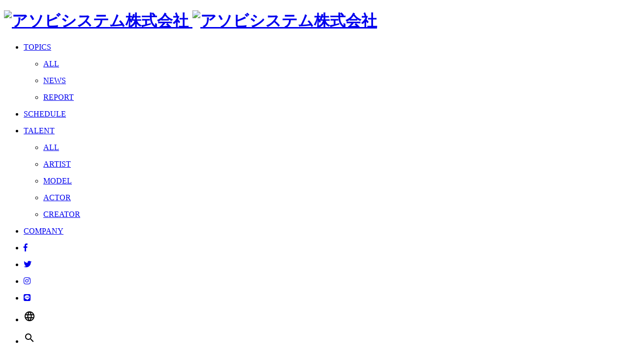

--- FILE ---
content_type: text/html; charset=UTF-8
request_url: https://lb.asobisystem.com/talent/yutaro/
body_size: 20296
content:
<!DOCTYPE html>
<!--[if IE 7]>
<html class="ie ie7" lang="ja">
<![endif]-->
<!--[if IE 8]>
<html class="ie ie8" lang="ja">
<![endif]-->
<!--[if !(IE 7) | !(IE 8)  ]><!-->
<html lang="ja">
<!--<![endif]-->
<head>
<!--<script src="//j.wovn.io/1" data-wovnio="key=H2jNVn" async></script>-->
<meta charset="UTF-8">
<meta name="viewport" content="width=device-width, user-scalable=no, initial-scale=1, maximum-scale=1" />
<meta name="description" content="" />
<link href="https://asobisystem.com/wp-content/themes/asobi/common/images/sample/favicon.ico" rel="icon" />
<link href="https://asobisystem.com/wp-content/themes/asobi/common/images/sample/apple-touch-icon.jpg" rel="apple-touch-icon-precomposed">

<link rel="stylesheet" media="all" href="https://asobisystem.com/wp-content/themes/asobi/common/css/style.css?v=20190627_7">
<link rel="stylesheet" href="https://cdn.jsdelivr.net/bxslider/4.2.12/jquery.bxslider.css">
<link href="https://use.fontawesome.com/releases/v5.0.6/css/all.css" rel="stylesheet">
<link href="https://fonts.googleapis.com/icon?family=Material+Icons" rel="stylesheet">
<link rel="stylesheet" href="https://asobisystem.com/wp-content/themes/asobi/common/css/magnific-popup.css">
<link rel="stylesheet" href="https://asobisystem.com/wp-content/themes/asobi/common/css/fixedsticky.css">

<script src="https://ajax.googleapis.com/ajax/libs/jquery/1.11.3/jquery.min.js"></script>
<script src="https://asobisystem.com/wp-content/themes/asobi/common/js/main.js?v=20190627_1" type="text/javascript"></script>
<script src="https://cdn.jsdelivr.net/bxslider/4.2.12/jquery.bxslider.min.js"></script>
<script src="https://asobisystem.com/wp-content/themes/asobi/common/js/jquery.magnific-popup.min.js" type="text/javascript"></script>
<script src="https://asobisystem.com/wp-content/themes/asobi/common/js/fixedsticky.js" type="text/javascript"></script>
<script src="https://asobisystem.com/wp-content/themes/asobi/common/js/schedule.js?v=20190703_7" type="text/javascript"></script>
<script src="https://asobisystem.com/wp-content/themes/asobi/common/js/related-post.js?v=20190612_3" type="text/javascript"></script>

<script src="https://use.typekit.net/qod7mij.js"></script>
<script>try{Typekit.load({ async: true });}catch(e){}</script>

<meta property="og:locale" content="ja_JP" />
<meta property="og:title" content="ゆうたろう｜ASOBISYSTEM" />
<meta property="og:type" content="article" />
<meta property="og:url" content="https://asobisystem.com/talent/yutaro/" />
<meta property="og:image" content="https://asobisystem.com/wp-content/uploads/2016/04/yutaro_171002.jpg" />
<meta property="og:site_name" content="ASOBISYSTEM" />
<meta property="og:description" content="" />

<title>ゆうたろう｜ASOBISYSTEM</title>

<!-- Global site tag (gtag.js) - Google Analytics -->
<script async src="https://www.googletagmanager.com/gtag/js?id=UA-12107536-5"></script>
<script>
  window.dataLayer = window.dataLayer || [];
  function gtag(){dataLayer.push(arguments);}
  gtag('js', new Date());

  gtag('config', 'UA-12107536-5');
</script>
</head>

<body>
<div id="fb-root"></div>
<script>
(function(d, s, id) {
  var js, fjs = d.getElementsByTagName(s)[0];
  if (d.getElementById(id)) return;
  js = d.createElement(s); js.id = id;
  js.src = 'https://connect.facebook.net/ja_JP/sdk.js#xfbml=1&version=v2.12&appId=179115975773694&autoLogAppEvents=1';
  fjs.parentNode.insertBefore(js, fjs);
}(document, 'script', 'facebook-jssdk'));
</script>

<div id="wrapper">
  <div id="wrapper-in">

    <header>
      <div id="header">
        <div id="header-in">

          <div class="header">
            <div class="header__logo">
              <h1>
                <a href="https://asobisystem.com/" >
                  <img class="is_pc" src="https://asobisystem.com/wp-content/themes/asobi/common/images/sample/logo.png" alt="アソビシステム株式会社" height="30" />
                  <img class="is_sp" src="https://asobisystem.com/wp-content/themes/asobi/common/images/sample/logo_sp.png" alt="アソビシステム株式会社" height="15" />
                </a>
              </h1>
            </div>

            <div class="header__nav is_pc">
              <ul id="dropdown">
                <li class="header__nav-item">
                  <a href="https://asobisystem.com/topics/"><p>TOPICS</p></a>
                  <ul class="header__sub-nav">
                    <li class="header__sub-item">
                      <a href="https://asobisystem.com/topics/"><p>ALL</p></a>
                    </li>
                    <li class="header__sub-item">
                      <a href="https://asobisystem.com/topics/news/"><p>NEWS</p></a>
                    </li>
                    <li class="header__sub-item">
                      <a href="https://asobisystem.com/topics/report/"><p>REPORT</p></a>
                    </li>
                  </ul>
                </li>
                <li class="header__nav-item">
                  <a href="https://asobisystem.com/schedule/weekly/"><p>SCHEDULE</p></a>
                </li>
                <li class="header__nav-item">
                  <a href="https://asobisystem.com/talent/"><p>TALENT</p></a>
                  <ul class="header__sub-nav">
                    <li class="header__sub-item">
                      <a href="https://asobisystem.com/talent/"><p>ALL</p></a>
                    </li>
                    <li class="header__sub-item">
                      <a href="https://asobisystem.com/talent/artist/"><p>ARTIST</p></a>
                    </li>
                    <li class="header__sub-item">
                      <a href="https://asobisystem.com/talent/model/"><p>MODEL</p></a>
                    </li>
                    <li class="header__sub-item">
                      <a href="https://asobisystem.com/talent/actor/"><p>ACTOR</p></a>
                    </li>
                    <li class="header__sub-item">
                      <a href="https://asobisystem.com/talent/creator/"><p>CREATOR</p></a>
                    </li>
                  </ul>
                </li>
                <li class="header__nav-item">
                  <a href="https://asobisystem.com/company/"><p>COMPANY</p></a>
                </li>
              </ul>
            </div>

            <div class="header__menu is_pc">
              <div class="header__top">
                <ul class="clearfix">
                  <li>
                    <a href="https://www.facebook.com/Asobisystem" target="_blank"><p><i class="fab fa-facebook-f"></i></p></a>
                  </li>
                  <li>
                    <a href="https://twitter.com/asobisystem" target="_blank"><p><i class="fab fa-twitter"></i></p></a>
                  </li>
                  <li>
                    <a href="https://www.instagram.com/asobisystem_official/" target="_blank"><p><i class="fab fa-instagram"></i></p></a>
                  </li>
                  <li>
                    <a href="http://nav.cx/4Gfkghj" target="_blank"><p><i class="fab fa-line"></i></p></a>
                  </li>
                </ul>
              </div>
              <div class="header__bottom">
                <ul class="clearfix">
                  <li>
                    <div id="langOpen" class="menu__lang">
                      <p><i class="material-icons">language</i></p>
                    </div>
                  </li>
                  <li>
                    <div id="pcSearchOpen" class="menu__search">
                      <p><i class="material-icons">search</i></p>
                    </div>
                  </li>
                </ul>
              </div>
            </div>

            <div class="header__menu is_sp">
              <div class="header__right">
                <ul class="clearfix">
                  <li>
                    <div id="spSearchOpen" class="menu__search">
                      <i class="material-icons">search</i>
                    </div>
                  </li>
                  <li>
                    <div id="spNavOpen" class="menu__drower">
                      <i class="material-icons">short_text</i>
                    </div>
                  </li>
                </ul>
              </div>
            </div>
          </div>

          <section>
            <div id="spNav" class="drower" style="display: none;">
              <div class="drower__nav">
                <div class="drower__nav-in">

                  <div class="drower-list">
                    <ul>
                      <li class="drower-list__title">
                        <p>TOPICS<i class="material-icons material-icons--active">add</i><i class="material-icons material-icons--remove">remove</i></p>
                        <div class="toggle">
                          <ul class="toggle__menu">
                            <li class="toggle__item">
                              <a href="https://asobisystem.com/topics/">− ALL</a>
                            </li>
                            <li class="toggle__item">
                              <a href="https://asobisystem.com/topics/news/">− NEWS</a>
                            </li>
                            <li class="toggle__item">
                              <a href="https://asobisystem.com/topics/report/">− REPORT</a>
                            </li>
                          </ul>
                        </div>
                      </li>
                      <li>
                        <a href="https://asobisystem.com/schedule/weekly/">
                          <p>SCHEDULE</p>
                        </a>
                      </li>
                      <li class="drower-list__title">
                        <p>TALENT<i class="material-icons material-icons--active">add</i><i class="material-icons material-icons--remove">remove</i></p>
                        <div class="toggle">
                          <ul class="toggle__menu">
                            <li class="toggle__item">
                              <a href="https://asobisystem.com/talent/">− ALL</a>
                            </li>
                            <li class="toggle__item">
                              <a href="https://asobisystem.com/talent/artist/">− ARTIST</a>
                            </li>
                            <li class="toggle__item">
                              <a href="https://asobisystem.com/talent/model/">− MODEL</a>
                            </li>
                            <li class="toggle__item">
                              <a href="https://asobisystem.com/talent/actor/">− ACTOR</a>
                            </li>
                            <li class="toggle__item">
                              <a href="https://asobisystem.com/talent/creator/">− CREATOR</a>
                            </li>
                          </ul>
                        </div>
                      </li>
                      <li>
                        <a href="https://asobisystem.com/company/">
                          COMPANY
                        </a>
                      </li>
                    </ul>
                  </div>

                  <div class="drower__social-list">
                    <ul class="clearfix">
                      <li>
                        <a href="https://twitter.com/asobisystem" target="_blank"><i class="fab fa-facebook-f"></i></a>
                      </li>
                      <li>
                        <a href="https://www.facebook.com/Asobisystem/" target="_blank"><i class="fab fa-twitter"></i></a>
                      </li>
                      <li>
                        <a href="https://www.instagram.com/asobisystem_official/" target="_blank"><i class="fab fa-instagram"></i></a>
                      </li>
                      <li>
                        <a href="http://nav.cx/4Gfkghj" target="_blank"><p><i class="fab fa-line"></i></p></a>
                      </li>
                      <li id="spLangOpen">
                        <i class="material-icons">language</i>
                      </li>
                    </ul>
                  </div>
                </div>
              </div>
            </div>
          </section>

          <div id="pcSearch" class="search" style="display: none;">
            <div class="search__content">
              <div class="search-box">
                <div class="search-box__input">
                  <form method="get" action="https://asobisystem.com/search/">
                    <input type="text" id="query" name="query" value="" placeholder="SEARCH">
                    <button class="search-box__submit" type="submit"><span><i class="material-icons">search</i></span></button>
                  </form>
                </div>
              </div>
            </div>
          </div>

          <div id="spSearch" class="search" style="display: none;">
            <div class="search__content">
              <div class="search-box">
                <div class="search-box__input">
                  <form method="get" action="https://asobisystem.com/search/">
                    <input type="text" id="query" name="query" value="" placeholder="SEARCH">
                    <button class="search-box__submit" type="submit"><span><i class="material-icons">search</i></span></button>
                  </form>
                </div>
              </div>
            </div>
          </div>

          <div id="Lang" class="lang" style="display: none;">
            <div class="lang__content">
              <div id="google_translate_elementPc"></div><script type="text/javascript">
              function googleTranslateElementInit() {
                new google.translate.TranslateElement({pageLanguage: 'ja', includedLanguages: 'en,es,fr,zh-CN,zh-TW', layout: google.translate.TranslateElement.InlineLayout.SIMPLE, autoDisplay: false}, 'google_translate_elementPc');
              }
              </script><script type="text/javascript" src="//translate.google.com/translate_a/element.js?cb=googleTranslateElementInit"></script>
            </div>
          </div>

        </div>
      </div>
    </header>
    <div id="content">

<div class="breadcrumbs">
  <div class="breadcrumbs__list">
    <ul class="clearfix">
      <li class="breadcrumbs__item">
        <a href="https://asobisystem.com/" ><i class="material-icons">home</i></a>
      </li>
      <li class="breadcrumbs__item">
        <span>/</span><a href="https://asobisystem.com/talent" >TALENT</a>
      </li>
      <li class="breadcrumbs__item">
                <span>/</span><a href="https://asobisystem.com/talent/actor" >ACTOR</a>
      </li>
      <li class="breadcrumbs__item breadcrumbs__item--post-name">
        <span>/</span>ゆうたろう      </li>
    </ul>
  </div>
</div>

<div class="content content--talent">
  <div class="content-in">

    <section>
      <div class="talent-inner">
        <div class="talent-inner__head clearfix">
          <div class="talent-inner__thumbs">
                        <div class="talent-inner__thumb" style="background-image: url(https://asobisystem.com/wp-content/uploads/2018/04/yutaro0913_a.jpg); "></div>
          </div>

          <div class="talent-inner__profilebox">

            <div class="talent-inner__profile">
              <div class="talent-inner__name">
                <h1>ゆうたろう</h1>
                                  <p>Yutaro</p>
                              </div>

              <div class="talent-inner__social">
                <div class="talent-inner__official">
                  <ul>
                                                            <li>
                      <a href="https://lineblog.me/yutaro" target="_blank"><i class="fas fa-caret-right"></i>OFFICIAL BLOG</a>
                    </li>
                                      </ul>
                </div>

                <div class="talent-inner__sns">
                  <ul class="clearfix">
                                        <li class="instagram">
                      <a href="https://www.instagram.com/aaaoe__" target="_blank"><i class="fab fa-instagram"></i></a>
                    </li>
                                                            <li class="twitter">
                      <a href="https://twitter.com/aaaaao_e" target="_blank"><i class="fab fa-twitter"></i></a>
                    </li>
                                                                                                    <li class="line">
                      <a href="https://line.me/R/ti/p/%40yutaroo" target="_blank"><i class="fab fa-line"></i></a>
                    </li>
                                                                                                                                            <li class="weibo">
                      <a href="https://www.weibo.com/u/5651843785?is_hot=1" target="_blank"><i class="fab fa-weibo"></i></a>
                    </li>
                                                          </ul>
                </div>

                <div class="talent-inner__introduction">
                  <p>1998年6月3日生まれ<br />
広島県出身<br />
身長：166cm<br />
趣味・特技：カメラ、ファッション</p>
                </div>

                                                                <div class="button">
                  <div class="button__box">
                    <a class="button__item button__item--small btn-fade--base-black button__item--mixed" href="./#talentSchedule">
                      <p><span>&gt;</span>最新のSCHEDULEはこちら</p>
                    </a>
                  </div>
                </div>
                                              </div>
            </div>
          </div>
        </div>

        <div class="post-body">
          <div class="post-body__content">
            <div class="post-body__desc">
              <p><p>2016年、ショップ店員から“可愛すぎる美少年”モデルとして芸能界デビュー。2017年からドラマや舞台で精力的に俳優活動を行う。2018年、「3D彼女 リアルガール」で映画初出演を果たし、今年は月9ドラマ「シャーロック」（CX）にレギュラーキャストして大抜擢され、映画「かぐや様は告らせたい -天才たちの恋愛頭脳戦-」や「殺さない彼と死なない彼女」等の話題作にも出演。2020年にはNetflix オリジナルシリーズ「FOLLOWERS」のなど出演作品の公開が続々と控えており、若手個性派俳優として今後さらなる活躍が期待される。</p>
<p>・<a href="https://www.tiktok.com/@yutaroustaff" target="_blank" rel="noopener">TikTokスタッフアカウント</a><br />
・<a href="https://note.com/yu_tarou" target="_blank" rel="noopener">note</a></p>
</p>
            </div>

            
            <div class="button-white">
              <div class="button-white__box">
                <a id="MoreResult" class="button-white__item button-white__item--small btn-fade--base-white" data-mfp-src="#MoreResultContent">
                  <p><span>+</span>実績一覧はこちら</p>
                </a>
              </div>
            </div>

            <div id="MoreResultContent" class="mfp-hide">
              <div class="content">
                <div class="content-in">
                  <section>
                    <div class="modal">
                      <div class="content__inner">
                        <p>■映画</p>
<p>・映画「ツナガレラジオ〜僕らの雨降Days〜」（2021）<a href="https://afuriradio.jp/" target="_blank" rel="noopener">【公式サイト】</a><br />
出演：西銘駿・飯島寛騎</p>
<p>・映画「FUNNY BUNNY」田所修役（2021年4月29日公開予定）<a href="https://entm.auone.jp/camp/funny-bunny/lpc" target="_blank" rel="noopener">【公式サイト】</a><br />
監督：飯塚健<br />
主演：中川大志</p>
<p>・映画 「サマーフィルムにのって」（2021年夏公開予定）<a href="https://phantom-film.com/summerfilm/" target="_blank" rel="noopener">【公式サイト】</a><br />
監督：松本壮史／脚本：三浦直之<br />
主演：伊藤万理華</p>
<p>・映画「TOKYOドラゴン飯店」 ギズモ役（2020）<br />
監督：西村喜廣</p>
<p>・「殺さない彼と死なない彼女」八千代役（2019）<a href="http://korokare-shikano.jp/" target="_blank" rel="noopener">【公式サイト】</a><br />
監督：小林啓一<br />
出演：間宮祥太朗・桜井日奈子／恒松祐里・堀田真由・箭内夢菜・ゆうたろう</p>
<p>・「かぐや様は告らせたい～天才たちの恋愛頭脳戦～」（2019）<a href="https://kaguyasama-movie.com/" target="_blank" rel="noopener">【公式サイト】</a><br />
出演：平野紫耀／橋本環奈／佐野勇斗／池間夏海／浅川梨奈／堀田真由／ゆうたろう／高嶋政宏／佐藤二郎 ほか</p>
<p>・「3D彼女 リアルガール」（2018）<a href="http://wwws.warnerbros.co.jp/3Dkanojo/" target="_blank" rel="noopener">【公式サイト】</a><br />
監督：英勉<br />
出演：中条あやみ・佐野勇人／清水尋也・恒松祐里・上白石萌歌・ゆうたろう</p>
<p>■ドラマ<br />
・TOKYO MXドラマニア!「青きヴァンパイアの悩み」主演 紫藤葵役（2021）<br />
・フジテレビ TWO×ひかりTV共同制作ドラマ「彼女のウラ世界」（2021）<br />
・CSテレ朝オリジナルドラマ「絶対BLになる世界vs絶対BLになりたくない男」綾人役（2021）<br />
・FOD「シックスティーン症候群」櫻井直役（2020）<br />
・テレビ東京「30歳まで童貞だと魔法使いになれるらしい」綿谷湊役（2020） ※ドラマアカデミー最優秀賞作品賞受賞作品！<br />
・Netflixオリジナルシリーズ「Followers」ノリ君役（2020）<a href="https://www.netflix.com/jp/title/80233221" target="_blank" rel="noopener">【公式サイト】</a><br />
・テレビ東京 パラビ「来世ではちゃんとします」栗山凪役（2020）<a href="https://www.tv-tokyo.co.jp/raisechan/" target="_blank" rel="noopener">【公式サイト】</a><br />
・AbemaTVオリジナルドラマ「フォローされたら終わり」（2019）<a href="https://abema.tv/video/title/90-1316" target="_blank" rel="noopener">【詳細】</a><br />
・フジテレビ月9「シャーロック」レオ役（2019）<a href="https://www.fujitv.co.jp/sherlock/" target="_blank" rel="noopener">【公式サイト】</a><br />
・MBS/TBS ドラマイズム1月期「ゆうべはお楽しみでしたね」外山役（2019）<br />
・SNSドラマ「僕なら、泣かせたりしない」那由多役（2019）<br />
・ABCテレビ「KBOYS」山本雅役（2018）<br />
・NHK Eテレ「おじゃる丸スペシャル アニメじゃないでおじゃる？」（2017）</p>
<p>■舞台<br />
・舞台「みみばしる」（2019）<a href="https://mimibashiru.com/" target="_blank" rel="noopener">【公式サイト】</a><br />
会場：下北沢 本多劇場／作・演出：松居大悟<br />
音楽監督：石崎ひゅーい／主演：本仮屋ユイカ<br />
・怪奇幻想歌劇「笑う吸血鬼」橘マコト役（2018）<a href="http://kgk-waraukyuketsuki.com/" target="_blank" rel="noopener">【公式サイト】</a><br />
・舞台「ひらがな男子 」こ役（2018）<a href="https://www.nelke.co.jp/stage/hiradan_stage/" target="_blank" rel="noopener">【公式サイト】<br />
</a>・Live Musical「SHOW BY ROCK!!」トライクロニカ リク役 （2017-2018）<a href="http://showbyrock-musical.com/" target="_blank" rel="noopener">【公式サイト】</a><br />
・TEEN×TEEN THEATER「初恋モンスター」篠原耕太役（2017）<a href="http://hatsukoimonster-stage.com/" target="_blank" rel="noopener">【公式サイト】</a></p>
<p>■広告<br />
・PUMA「FIRST RIDER」キャンペーンモデル（2019）<br />
・やよい軒 WEB CM（2019）<br />
・メントスコネクション　イメージモデル（2019）<br />
・花王プリマヴィスタ “ブラックプリマ” エイプリルフール企画 出演（2018）<br />
・︎CONVERSE NEXTERタイアップ企画モデル（2018）<br />
・中国新聞125周年記念 キャンペーンイメージモデル（2017）<br />
・サンリオ シナモン25周年コラボ企画「＃連れてってシナモン」イメージモデル（2017）<br />
・サンリオピューロランド 学生限定「学パス」モデル（2016-2017）<br />
・ロート製薬 極水ハトムギ化粧水 WEB CM モデル（2016）<br />
・LAWSON DREAM ARTIST応援団　イメージモデル（2016）<br />
︎・KOSE ESPRIQUE アイブロウ シークレット ハロウィンパーティの開催（2016）<br />
・ロッテ KAWAII ハロウィン WEB PR動画出演</p>
<p>■アニメ<br />
・TOKYO MX「SNSポリス」（2018）<br />
出演者：山里亮太（南海キャンディーズ）、松村 沙友理（乃木坂 46）、松井咲子、木下隆行（TKO） 他</p>
<p>■テレビ番組<br />
・日本テレビ「マツコ会議」<br />
・日本テレビ「関ジャニ特命捜査班7係」<br />
・日本テレビ「行列のできる法律相談所」<br />
・日本テレビ「PON！」<br />
・読売テレビ「す・またん！」<br />
・日本テレビ「ズームインサタデー」<br />
・日本テレビ「人生が変わる1分間の深イイ話 2時間スペシャル」<br />
・フジテレビ・関西テレビ特番「有言執行」<br />
・日本テレビ「スッキリ!!／近藤春菜コーナー」<br />
・TBS・MBS特番「激突!!ニッポン仕事人」<br />
・日本テレビ特番「DASHでイッテQ！行列のできるしゃべくり日テレ人気番組NO1決定戦」<br />
・フジテレビ「指原カイワイズ」<br />
・TBS「櫻井有吉THE夜会 2時間スペシャル」<br />
・日本テレビ「メレンゲの気持ち」「急上昇SHOWパーソン」コーナー<br />
・日本テレビ特番「話王」<br />
・フジテレビ「めざましテレビアクア」<br />
・テレビ朝日「中居正広のミになる図書館」<br />
・TBS「サンデー・ジャポン」<br />
・TBS「林先生が驚く初耳学！」<br />
・フジテレビ系列「そこホメ!?」<br />
・日本テレビ特番「超頭脳トレード」<br />
・MBS「kawaii asia」<br />
・日本テレビ系列「踊る！さんま御殿!!」<br />
・TBS系列「王様のブランチ」 綾部さんコーナー<br />
・NHK 「Rの法則」<br />
・フジテレビ「ノンストップ」<br />
・日本テレビ系列「ヒルナンデス」<br />
・TBS「ビビッド!!」<br />
・日本テレビ系列「火曜サプライズ」<br />
・日本テレビ系列「秘密のケンミンショー」<br />
・日本テレビ系列「沸騰ワード10」<br />
・TBS「なにゆえのカリスマさん」<br />
・フジテレビ特番「50キュン」<br />
・TSS「ひろしま満点ママ!!」<br />
・TSS「Hiroshima In Motion」<br />
・MBS「波乗りジェニー」<br />
・︎日本テレビ「沸騰ワード10」<br />
・︎日本テレビ「秘密のケンミンショー」<br />
・日本テレビ「ものまねグランプリ」審査員として出演<br />
・︎AbemaTV「Abema TVナビ」毎週金曜レギュラー（2017）<br />
・読売テレビ「ラッピー・ブラッピー」<br />
・︎NHK 「bit wolrd 」<br />
・日本テレビ「アイキャラ4」<br />
・︎NHK「神々のスマホ」<br />
・︎日本テレビ「東京暇人」</p>
<p>■書籍<br />
初パーソナルブック「僕だよ。」（学研プラス）</p>
<p>■雑誌<br />
・女性自身 （光文社）<br />
・週刊ザテレビジョン（KADOKAWA）<br />
・SEVENTEEN（集英社）<br />
・WINK UP（ワニブックス）<br />
・WWD beauty（INFASパブリケーションズ）<br />
・ Myojo（集英社）<br />
・ Soup.（スープ）<br />
・月刊Audition（白夜書房）<br />
・POTATO（学研）<br />
・ar（主婦と生活社）<br />
・non-no（集英社）<br />
・Ranzuki（ぶんか社）<br />
・oggi（小学館）<br />
・Get Navi（学研）<br />
・popteen（角川春樹事務所）<br />
・Tarzan（マガジンハウス）<br />
・HR（グラフィティ）<br />
・週刊女性（主婦と生活社）<br />
・JERRY（ぶんか社）<br />
・Maybe!（小学館）<br />
・週刊少年マガジン（講談社）<br />
・THE NEW ERA BOOK<br />
・るるぶ東京（JTBパブリッシング）<br />
・FiNEBOYS（日之出出版）<br />
・Stamp act（KADOKAWA）<br />
・BEST STAGE（音楽と人）<br />
・Ray（主婦の友社）<br />
・別冊フレンド（講談社）<br />
・NIL（ストリート編集室）<br />
・TOKYO VOICE<br />
・Quick JAPAN（太田出版）<br />
・FINEBOYS（日之出出版）<br />
・bis（光文社）<br />
・NIL（ストリート編集室）<br />
・VV magazine（ヴィレッジヴァンガード）<br />
・CINEMA SQUARE（日之出出版）<br />
・BRUTUS （マガジンハウス）<br />
・ダヴィンチ（KADOKAWA）<br />
・STER EDGE（徳間書店）<br />
・BoyAge（KADOKAWA)</p>
<p>■海外メディア出演<br />
・NHKworld「Kawaii innernational」<br />
・「iD Meets」ジェンダーレス企画（本国UK掲載）<br />
・「circa」（米国web媒体）<br />
・「オランダ国営テレビ VPRO 」<br />
・読売新聞 海外版「The JAPAN」特集<br />
・アメリカティーン誌「POP star」</p>
<p>■イベント<br />
・SDGs推進 TGC しずおか 2019 by TOKYO GIRLS COLLECTION（2019）<br />
・第25回 TOKYO GIRLS COLLECTION 2017 AUTUMN / WINTER ゲスト出演（2017）<br />
・第24回 TOKYO GIRLS COLLECTION 2017 SPRING / SUMMER ゲスト出演（2017）<br />
・Istyle presents TGC HIROSHIMA 2017 by TOKYO GIRLS COLLECTION メインモデル（2017）<br />
・第22回 TOKYO GIRLS COLLECTION 2016 SPRING / SUMMER ゲスト出演（2016）<br />
・関西コレクション 2018 SPRING / SUMMER（2018）<br />
・関西コレクション 2017 SPRING / SUMMER（2017）<br />
・関西コレクション 2017 AUTUMN / WINTER（2017）<br />
・関西コレクション 2016 SPRING / SUMMER（2016）<br />
・関西コレクション 2016 AUTUMN / WINTER（2016）<br />
・超十代ULTRA FES 2017（2017）<br />
・超十代 夏期講習（2016）<br />
・東北ドリームコレクション （2016）</p>
<p>■コラボレーション企画<br />
・別冊フレンド連載「王子様には毒がある」（講談社）コラボレーション企画 （2017）</p>
<p>■ラジオ<br />
・「TS ONE UNITED ～ゆうたろうの夜更かししてみよ？～」（2017）<br />
・InterFM「TOKYO PLAYGROUND」ゲスト出演（2016）</p>
<p>■レギュラー番組<br />
・ニッポン放送 オールナイトニッポンi「ゆうたろう×板垣李光人のおしゃべや　～＃ぱじゃま男子会」（2019〜）<a href="https://i.allnightnippon.com/" target="_blank" rel="noopener">【公式サイト】</a><br />
・テレビバ「僕たちの遊び場」（2018〜）<a href="https://cu.ntv.co.jp/program/televiva-new-program/" target="_blank" rel="noopener">【公式サイト】</a><br />
・NHK Eテレ「Rの法則」8期生（2018）<br />
・Abeam TVナビ 金曜レギュラー（2017）</p>
                                              </div>
                    </div>
                  </section>
                </div>
              </div>

            </div>

            
            <div class="post-body__tag">
                                          <div class="tag-list">
                <ul class="clearfix">
                                    <li>
                    <div class="tag-list__box">
                      <a class="tag-list__item btn-fade--base-white" href="https://asobisystem.com/taglist/%e3%82%86%e3%81%86%e3%81%9f%e3%82%8d%e3%81%86">
                        <p>ゆうたろう</p>
                      </a>
                    </div>
                  </li>
                                  </ul>
              </div>
                          </div>
          </div>
        </div>
      </div>
    </section>
  </div>
</div>

<section>
  <div class="talent-image">
    <div class="talent-image__box">
      <div class="talent-images">
        <ul id="MoreImages" class="clearfix">
                            <li>
            <a href="https://asobisystem.com/wp-content/uploads/2018/04/yutaro_0913.jpg">
              <div class="talent-images__thumbs">
                <img class="talent-images__thumb" src="https://asobisystem.com/wp-content/uploads/2018/04/yutaro_0913.jpg" />
              </div>
            </a>
          </li>
                                      <li>
            <a href="https://asobisystem.com/wp-content/uploads/2018/04/yutaro_190227_3.jpg">
              <div class="talent-images__thumbs">
                <img class="talent-images__thumb" src="https://asobisystem.com/wp-content/uploads/2018/04/yutaro_190227_3.jpg" />
              </div>
            </a>
          </li>
                                      <li>
            <a href="https://asobisystem.com/wp-content/uploads/2018/04/yutaro_190227_2.jpg">
              <div class="talent-images__thumbs">
                <img class="talent-images__thumb" src="https://asobisystem.com/wp-content/uploads/2018/04/yutaro_190227_2.jpg" />
              </div>
            </a>
          </li>
                                      <li>
            <a href="https://asobisystem.com/wp-content/uploads/2018/04/08b1376b28a73862e29670e1c7e70e89.jpg">
              <div class="talent-images__thumbs">
                <img class="talent-images__thumb" src="https://asobisystem.com/wp-content/uploads/2018/04/08b1376b28a73862e29670e1c7e70e89.jpg" />
              </div>
            </a>
          </li>
                                      <li>
            <a href="https://asobisystem.com/wp-content/uploads/2018/04/720d56ede69c4b6b7c8e7d81e68bfac1.jpg">
              <div class="talent-images__thumbs">
                <img class="talent-images__thumb" src="https://asobisystem.com/wp-content/uploads/2018/04/720d56ede69c4b6b7c8e7d81e68bfac1.jpg" />
              </div>
            </a>
          </li>
                                      <li>
            <a href="https://asobisystem.com/wp-content/uploads/2018/04/b22e2d55ba05722b155b2f3cfc8f4c8e.jpg">
              <div class="talent-images__thumbs">
                <img class="talent-images__thumb" src="https://asobisystem.com/wp-content/uploads/2018/04/b22e2d55ba05722b155b2f3cfc8f4c8e.jpg" />
              </div>
            </a>
          </li>
                                      <li>
            <a href="https://asobisystem.com/wp-content/uploads/2018/04/badc98dc724658bc84052f8b5a9f82e3.jpg">
              <div class="talent-images__thumbs">
                <img class="talent-images__thumb" src="https://asobisystem.com/wp-content/uploads/2018/04/badc98dc724658bc84052f8b5a9f82e3.jpg" />
              </div>
            </a>
          </li>
                          </ul>
      </div>
    </div>
  </div>
</section>

<div class="content">
  <div class="content-in">

<!--     <div class="button button--talent">
      <div class="button__box">
        <a class="button__item button__item--big button__item--mixed btn-fade--base-black" href="https://asobisystem.com/contact/"><p>お仕事のご依頼はこちら</p></a>
      </div>
    </div> -->

                <section>
      <div class="related-post">
        <div class="comtitle__related is_pc">
          <h2>RELATED POSTS</h2>
        </div>
        <div class="comtitle__h1 is_sp">
          <h1>RELATED POSTS</h1>
        </div>

        <div class="topics-list">
          <ul class="talent clearfix" data-type="talent">
                          <li class="topics-list__list">
  <a href="https://asobisystem.com/topics/27604/">
    <div class="topics-list__box">
      <div class="topics-list__thumbs">
                <div class="topics-list__thumb" style="background-image: url(https://asobisystem.com/wp-content/uploads/2022/07/bokurahamiinna_eiga_s.jpg);"></div>
        <div class="topics-list__bg">
          <p>VIEW MORE</p>
        </div>
      </div>
      <div class="topics-list__desc">
        <div class="topics-list__cat">
                                <p class="cat-orange">NEWS</p>
                  </div>

        <h2>ゆうたろう主演映画『僕らはみーんな生きている』12月公開決定</h2>
        <p class="cat-date">JULY.4.2022</p>
      </div>
    </div>
  </a>
</li>
                          <li class="topics-list__list">
  <a href="https://asobisystem.com/topics/27326/">
    <div class="topics-list__box">
      <div class="topics-list__thumbs">
                <div class="topics-list__thumb" style="background-image: url(https://asobisystem.com/wp-content/uploads/2022/06/parcostage_s.jpg);"></div>
        <div class="topics-list__bg">
          <p>VIEW MORE</p>
        </div>
      </div>
      <div class="topics-list__desc">
        <div class="topics-list__cat">
                                <p class="cat-orange">NEWS</p>
                  </div>

        <h2>パルコ・プロデュース 2022 舞台『桜文』にゆうたろうが出演</h2>
        <p class="cat-date">JUNE.22.2022</p>
      </div>
    </div>
  </a>
</li>
                          <li class="topics-list__list">
  <a href="https://asobisystem.com/topics/27273/">
    <div class="topics-list__box">
      <div class="topics-list__thumbs">
                <div class="topics-list__thumb" style="background-image: url(https://asobisystem.com/wp-content/uploads/2022/06/bakakiss_s.jpg);"></div>
        <div class="topics-list__bg">
          <p>VIEW MORE</p>
        </div>
      </div>
      <div class="topics-list__desc">
        <div class="topics-list__cat">
                                <p class="cat-orange">NEWS</p>
                  </div>

        <h2>日本テレビ Zドラマ『ばかやろうのキス』にゆうたろうが出演</h2>
        <p class="cat-date">JUNE.20.2022</p>
      </div>
    </div>
  </a>
</li>
                          <li class="topics-list__list">
  <a href="https://asobisystem.com/topics/27219/">
    <div class="topics-list__box">
      <div class="topics-list__thumbs">
                <div class="topics-list__thumb" style="background-image: url(https://asobisystem.com/wp-content/uploads/2022/06/nwms_kvs.jpg);"></div>
        <div class="topics-list__bg">
          <p>VIEW MORE</p>
        </div>
      </div>
      <div class="topics-list__desc">
        <div class="topics-list__cat">
                                <p class="cat-orange">NEWS</p>
                  </div>

        <h2>ゆうたろう・栗林藍希出演ドラマ『ニューワールドメイカーズ』が長編作品として配信</h2>
        <p class="cat-date">JUNE.17.2022</p>
      </div>
    </div>
  </a>
</li>
                          <li class="topics-list__list">
  <a href="https://asobisystem.com/topics/25836/">
    <div class="topics-list__box">
      <div class="topics-list__thumbs">
                <div class="topics-list__thumb" style="background-image: url(https://asobisystem.com/wp-content/uploads/2022/03/ak_tsubasa_after1702s.jpg);"></div>
        <div class="topics-list__bg">
          <p>VIEW MORE</p>
        </div>
      </div>
      <div class="topics-list__desc">
        <div class="topics-list__cat">
                                <p class="cat-orange">NEWS</p>
                  </div>

        <h2>MBS/TBS ドラマイズム『明日、私は誰かのカノジョ』にゆうたろうが出演</h2>
        <p class="cat-date">MARCH.29.2022</p>
      </div>
    </div>
  </a>
</li>
                          <li class="topics-list__list">
  <a href="https://asobisystem.com/topics/25524/">
    <div class="topics-list__box">
      <div class="topics-list__thumbs">
                <div class="topics-list__thumb" style="background-image: url(https://asobisystem.com/wp-content/uploads/2022/03/gu2022ss_thum.jpg);"></div>
        <div class="topics-list__bg">
          <p>VIEW MORE</p>
        </div>
      </div>
      <div class="topics-list__desc">
        <div class="topics-list__cat">
                                <p class="cat-orange">NEWS</p>
                  </div>

        <h2>ゆうたろう出演のジーユー新TVCMが放送開始</h2>
        <p class="cat-date">MARCH.9.2022</p>
      </div>
    </div>
  </a>
</li>
                          <li class="topics-list__list">
  <a href="https://asobisystem.com/topics/25114/">
    <div class="topics-list__box">
      <div class="topics-list__thumbs">
                <div class="topics-list__thumb" style="background-image: url(https://asobisystem.com/wp-content/uploads/2022/02/home_top_tablet_s.jpg);"></div>
        <div class="topics-list__bg">
          <p>VIEW MORE</p>
        </div>
      </div>
      <div class="topics-list__desc">
        <div class="topics-list__cat">
                                <p class="cat-orange">NEWS</p>
                  </div>

        <h2>LINEマンガのバレンタイン特別企画にゆうたろうが参加</h2>
        <p class="cat-date">FEBRUARY.9.2022</p>
      </div>
    </div>
  </a>
</li>
                          <li class="topics-list__list">
  <a href="https://asobisystem.com/topics/24852/">
    <div class="topics-list__box">
      <div class="topics-list__thumbs">
                <div class="topics-list__thumb" style="background-image: url(https://asobisystem.com/wp-content/uploads/2022/01/yutaro_s.jpg);"></div>
        <div class="topics-list__bg">
          <p>VIEW MORE</p>
        </div>
      </div>
      <div class="topics-list__desc">
        <div class="topics-list__cat">
                                <p class="cat-orange">NEWS</p>
                  </div>

        <h2>テレビ朝日系ドラマ「鹿楓堂よついろ日和」にゆうたろうがゲスト出演</h2>
        <p class="cat-date">JANUARY.22.2022</p>
      </div>
    </div>
  </a>
</li>
                          <li class="topics-list__list">
  <a href="https://asobisystem.com/topics/24536/">
    <div class="topics-list__box">
      <div class="topics-list__thumbs">
                <div class="topics-list__thumb" style="background-image: url(https://asobisystem.com/wp-content/uploads/2021/12/bokuria_thum.jpg);"></div>
        <div class="topics-list__bg">
          <p>VIEW MORE</p>
        </div>
      </div>
      <div class="topics-list__desc">
        <div class="topics-list__cat">
                                <p class="cat-orange">NEWS</p>
                  </div>

        <h2>esports×青春SNSドラマ「僕らのリアルはここにある」にゆうたろうが出演</h2>
        <p class="cat-date">DECEMBER.28.2021</p>
      </div>
    </div>
  </a>
</li>
                          <li class="topics-list__list">
  <a href="https://asobisystem.com/topics/24310/">
    <div class="topics-list__box">
      <div class="topics-list__thumbs">
                <div class="topics-list__thumb" style="background-image: url(https://asobisystem.com/wp-content/uploads/2021/12/raisechan2_s.jpg);"></div>
        <div class="topics-list__bg">
          <p>VIEW MORE</p>
        </div>
      </div>
      <div class="topics-list__desc">
        <div class="topics-list__cat">
                                <p class="cat-orange">NEWS</p>
                  </div>

        <h2>ゆうたろう出演ドラマ「来世ではちゃんとします」お正月特番が元旦に放送</h2>
        <p class="cat-date">DECEMBER.22.2021</p>
      </div>
    </div>
  </a>
</li>
                          <li class="topics-list__list">
  <a href="https://asobisystem.com/topics/24055/">
    <div class="topics-list__box">
      <div class="topics-list__thumbs">
                <div class="topics-list__thumb" style="background-image: url(https://asobisystem.com/wp-content/uploads/2021/12/yutaro_s.jpg);"></div>
        <div class="topics-list__bg">
          <p>VIEW MORE</p>
        </div>
      </div>
      <div class="topics-list__desc">
        <div class="topics-list__cat">
                                <p class="cat-orange">NEWS</p>
                  </div>

        <h2>CSオリジナルドラマ「絶対BLになる世界 vs 絶対BLになりたくない男」シーズン2にゆうたろうが出演</h2>
        <p class="cat-date">DECEMBER.1.2021</p>
      </div>
    </div>
  </a>
</li>
                          <li class="topics-list__list">
  <a href="https://asobisystem.com/topics/24026/">
    <div class="topics-list__box">
      <div class="topics-list__thumbs">
                <div class="topics-list__thumb" style="background-image: url(https://asobisystem.com/wp-content/uploads/2021/11/yutaro_s.jpg);"></div>
        <div class="topics-list__bg">
          <p>VIEW MORE</p>
        </div>
      </div>
      <div class="topics-list__desc">
        <div class="topics-list__cat">
                                <p class="cat-orange">NEWS</p>
                  </div>

        <h2>ゆうたろう出演「30歳まで童貞だと魔法使いになれるらしい」が映画化決定（2022年4月公開）</h2>
        <p class="cat-date">NOVEMBER.29.2021</p>
      </div>
    </div>
  </a>
</li>
                          <li class="topics-list__list">
  <a href="https://asobisystem.com/topics/23284/">
    <div class="topics-list__box">
      <div class="topics-list__thumbs">
                <div class="topics-list__thumb" style="background-image: url(https://asobisystem.com/wp-content/uploads/2021/10/KV_ainou_s.jpg);"></div>
        <div class="topics-list__bg">
          <p>VIEW MORE</p>
        </div>
      </div>
      <div class="topics-list__desc">
        <div class="topics-list__cat">
                                <p class="cat-orange">NEWS</p>
                  </div>

        <h2>香りの新ブランド「ainou」誕生。タレント4名がプロデュースするフレグランスが発売</h2>
        <p class="cat-date">OCTOBER.12.2021</p>
      </div>
    </div>
  </a>
</li>
                          <li class="topics-list__list">
  <a href="https://asobisystem.com/topics/23296/">
    <div class="topics-list__box">
      <div class="topics-list__thumbs">
                <div class="topics-list__thumb" style="background-image: url(https://asobisystem.com/wp-content/uploads/2021/10/gu_yutaro_thum.jpg);"></div>
        <div class="topics-list__bg">
          <p>VIEW MORE</p>
        </div>
      </div>
      <div class="topics-list__desc">
        <div class="topics-list__cat">
                                <p class="cat-orange">NEWS</p>
                  </div>

        <h2>ゆうたろう出演のジーユー新TVCMがオンエア開始</h2>
        <p class="cat-date">OCTOBER.11.2021</p>
      </div>
    </div>
  </a>
</li>
                          <li class="topics-list__list">
  <a href="https://asobisystem.com/topics/22796/">
    <div class="topics-list__box">
      <div class="topics-list__thumbs">
                <div class="topics-list__thumb" style="background-image: url(https://asobisystem.com/wp-content/uploads/2021/09/gu_yutaro_s.jpg);"></div>
        <div class="topics-list__bg">
          <p>VIEW MORE</p>
        </div>
      </div>
      <div class="topics-list__desc">
        <div class="topics-list__cat">
                                <p class="cat-orange">NEWS</p>
                  </div>

        <h2>ゆうたろうが「ジーユー」の新イメージキャストに決定</h2>
        <p class="cat-date">SEPTEMBER.6.2021</p>
      </div>
    </div>
  </a>
</li>
                          <li class="topics-list__list">
  <a href="https://asobisystem.com/topics/22791/">
    <div class="topics-list__box">
      <div class="topics-list__thumbs">
                <div class="topics-list__thumb" style="background-image: url(https://asobisystem.com/wp-content/uploads/2021/09/yutaro_s.jpg);"></div>
        <div class="topics-list__bg">
          <p>VIEW MORE</p>
        </div>
      </div>
      <div class="topics-list__desc">
        <div class="topics-list__cat">
                                <p class="cat-orange">NEWS</p>
                  </div>

        <h2>NHKよるドラ「古見さんは、コミュ症です。」にゆうたろうが出演</h2>
        <p class="cat-date">SEPTEMBER.6.2021</p>
      </div>
    </div>
  </a>
</li>
                          <li class="topics-list__list">
  <a href="https://asobisystem.com/topics/22353/">
    <div class="topics-list__box">
      <div class="topics-list__thumbs">
                <div class="topics-list__thumb" style="background-image: url(https://asobisystem.com/wp-content/uploads/2021/07/nwms_kvs.jpg);"></div>
        <div class="topics-list__bg">
          <p>VIEW MORE</p>
        </div>
      </div>
      <div class="topics-list__desc">
        <div class="topics-list__cat">
                                <p class="cat-orange">NEWS</p>
                  </div>

        <h2>ゆうたろう・栗林藍希出演のWEBドラマ「ニューワールドメイカーズ」公開</h2>
        <p class="cat-date">JULY.21.2021</p>
      </div>
    </div>
  </a>
</li>
                          <li class="topics-list__list">
  <a href="https://asobisystem.com/topics/22069/">
    <div class="topics-list__box">
      <div class="topics-list__thumbs">
                <div class="topics-list__thumb" style="background-image: url(https://asobisystem.com/wp-content/uploads/2021/07/thum.jpg);"></div>
        <div class="topics-list__bg">
          <p>VIEW MORE</p>
        </div>
      </div>
      <div class="topics-list__desc">
        <div class="topics-list__cat">
                                <p class="cat-orange">NEWS</p>
                  </div>

        <h2>「マーダーミステリーシアター『演技の代償』Replay」にゆうたろうが出演決定</h2>
        <p class="cat-date">JULY.1.2021</p>
      </div>
    </div>
  </a>
</li>
                          <li class="topics-list__list">
  <a href="https://asobisystem.com/topics/22001/">
    <div class="topics-list__box">
      <div class="topics-list__thumbs">
                <div class="topics-list__thumb" style="background-image: url(https://asobisystem.com/wp-content/uploads/2021/06/dominant_s.jpg);"></div>
        <div class="topics-list__bg">
          <p>VIEW MORE</p>
        </div>
      </div>
      <div class="topics-list__desc">
        <div class="topics-list__cat">
                                <p class="cat-orange">NEWS</p>
                  </div>

        <h2>DOMINANT×ゆうたろうコラボアイテムが発売</h2>
        <p class="cat-date">JUNE.28.2021</p>
      </div>
    </div>
  </a>
</li>
                          <li class="topics-list__list">
  <a href="https://asobisystem.com/topics/21969/">
    <div class="topics-list__box">
      <div class="topics-list__thumbs">
                <div class="topics-list__thumb" style="background-image: url(https://asobisystem.com/wp-content/uploads/2021/06/raisechan2_s.jpg);"></div>
        <div class="topics-list__bg">
          <p>VIEW MORE</p>
        </div>
      </div>
      <div class="topics-list__desc">
        <div class="topics-list__cat">
                                <p class="cat-orange">NEWS</p>
                  </div>

        <h2>ドラマParavi「来世ではちゃんとします2」にゆうたろうが出演決定</h2>
        <p class="cat-date">JUNE.25.2021</p>
      </div>
    </div>
  </a>
</li>
                          <li class="topics-list__list">
  <a href="https://asobisystem.com/topics/21937/">
    <div class="topics-list__box">
      <div class="topics-list__thumbs">
                <div class="topics-list__thumb" style="background-image: url(https://asobisystem.com/wp-content/uploads/2021/06/kaguya2_s.jpg);"></div>
        <div class="topics-list__bg">
          <p>VIEW MORE</p>
        </div>
      </div>
      <div class="topics-list__desc">
        <div class="topics-list__cat">
                                <p class="cat-orange">NEWS</p>
                  </div>

        <h2>映画「かぐや様は告らせたい ～天才たちの恋愛頭脳戦～ ファイナル」にゆうたろうが出演決定</h2>
        <p class="cat-date">JUNE.22.2021</p>
      </div>
    </div>
  </a>
</li>
                          <li class="topics-list__list">
  <a href="https://asobisystem.com/topics/21933/">
    <div class="topics-list__box">
      <div class="topics-list__thumbs">
                <div class="topics-list__thumb" style="background-image: url(https://asobisystem.com/wp-content/uploads/2021/06/yutaro_garugaku_s.jpg);"></div>
        <div class="topics-list__bg">
          <p>VIEW MORE</p>
        </div>
      </div>
      <div class="topics-list__desc">
        <div class="topics-list__cat">
                                <p class="cat-orange">NEWS</p>
                  </div>

        <h2>テレビ東京7月期ドラマ「ガル学。～ガールズガーデン～」にゆうたろうが出演決定</h2>
        <p class="cat-date">JUNE.22.2021</p>
      </div>
    </div>
  </a>
</li>
                          <li class="topics-list__list">
  <a href="https://asobisystem.com/topics/21869/">
    <div class="topics-list__box">
      <div class="topics-list__thumbs">
                <div class="topics-list__thumb" style="background-image: url(https://asobisystem.com/wp-content/uploads/2021/06/kppbose_s.jpg);"></div>
        <div class="topics-list__bg">
          <p>VIEW MORE</p>
        </div>
      </div>
      <div class="topics-list__desc">
        <div class="topics-list__cat">
                                <p>&nbsp;</p>
                  </div>

        <h2>dTVにてきゃりーぱみゅぱみゅがMCを務める新番組「KPPとBose みんなの放課後」配信</h2>
        <p class="cat-date">JUNE.14.2021</p>
      </div>
    </div>
  </a>
</li>
                          <li class="topics-list__list">
  <a href="https://asobisystem.com/topics/21732/">
    <div class="topics-list__box">
      <div class="topics-list__thumbs">
                <div class="topics-list__thumb" style="background-image: url(https://asobisystem.com/wp-content/uploads/2021/06/mento_yutaro_s.jpg);"></div>
        <div class="topics-list__bg">
          <p>VIEW MORE</p>
        </div>
      </div>
      <div class="topics-list__desc">
        <div class="topics-list__cat">
                                <p class="cat-orange">NEWS</p>
                  </div>

        <h2>YouTubeドラマ「麺と千尋の並行世界」にゆうたろうが出演</h2>
        <p class="cat-date">JUNE.2.2021</p>
      </div>
    </div>
  </a>
</li>
                          <li class="topics-list__list">
  <a href="https://asobisystem.com/topics/21480/">
    <div class="topics-list__box">
      <div class="topics-list__thumbs">
                <div class="topics-list__thumb" style="background-image: url(https://asobisystem.com/wp-content/uploads/2021/05/vharajuku_s.jpg);"></div>
        <div class="topics-list__bg">
          <p>VIEW MORE</p>
        </div>
      </div>
      <div class="topics-list__desc">
        <div class="topics-list__cat">
                                <p class="cat-orange">NEWS</p>
                  </div>

        <h2>「Artiswitch」先行上映イベントが「バーチャル原宿」にて開催</h2>
        <p class="cat-date">MAY.18.2021</p>
      </div>
    </div>
  </a>
</li>
                          <li class="topics-list__list">
  <a href="https://asobisystem.com/topics/21446/">
    <div class="topics-list__box">
      <div class="topics-list__thumbs">
                <div class="topics-list__thumb" style="background-image: url(https://asobisystem.com/wp-content/uploads/2021/05/artiswitch_s.jpg);"></div>
        <div class="topics-list__bg">
          <p>VIEW MORE</p>
        </div>
      </div>
      <div class="topics-list__desc">
        <div class="topics-list__cat">
                                <p class="cat-orange">NEWS</p>
                  </div>

        <h2>「Artiswitch」オリジナルアニメーションが5月28日より配信決定</h2>
        <p class="cat-date">MAY.14.2021</p>
      </div>
    </div>
  </a>
</li>
                          <li class="topics-list__list">
  <a href="https://asobisystem.com/topics/21137/">
    <div class="topics-list__box">
      <div class="topics-list__thumbs">
                <div class="topics-list__thumb" style="background-image: url(https://asobisystem.com/wp-content/uploads/2021/04/artiswitch_s.jpg);"></div>
        <div class="topics-list__bg">
          <p>VIEW MORE</p>
        </div>
      </div>
      <div class="topics-list__desc">
        <div class="topics-list__cat">
                                <p class="cat-orange">NEWS</p>
                  </div>

        <h2>サンライズ×アソビシステムが手掛けるオリジナルプロジェクト「Artiswitch」始動！</h2>
        <p class="cat-date">APRIL.30.2021</p>
      </div>
    </div>
  </a>
</li>
                          <li class="topics-list__list">
  <a href="https://asobisystem.com/topics/21071/">
    <div class="topics-list__box">
      <div class="topics-list__thumbs">
                <div class="topics-list__thumb" style="background-image: url(https://asobisystem.com/wp-content/uploads/2021/04/summerfilm_s.jpg);"></div>
        <div class="topics-list__bg">
          <p>VIEW MORE</p>
        </div>
      </div>
      <div class="topics-list__desc">
        <div class="topics-list__cat">
                                <p class="cat-orange">NEWS</p>
                  </div>

        <h2>映画「サマーフィルムにのって」にゆうたろうが出演（2021年8月公開）</h2>
        <p class="cat-date">APRIL.27.2021</p>
      </div>
    </div>
  </a>
</li>
                          <li class="topics-list__list">
  <a href="https://asobisystem.com/topics/20730/">
    <div class="topics-list__box">
      <div class="topics-list__thumbs">
                <div class="topics-list__thumb" style="background-image: url(https://asobisystem.com/wp-content/uploads/2021/03/yutaro_s.jpg);"></div>
        <div class="topics-list__bg">
          <p>VIEW MORE</p>
        </div>
      </div>
      <div class="topics-list__desc">
        <div class="topics-list__cat">
                                <p class="cat-orange">NEWS</p>
                  </div>

        <h2>ゆうたろう、NHK Eテレ「ポップイン！クラフト」MCに就任</h2>
        <p class="cat-date">MARCH.30.2021</p>
      </div>
    </div>
  </a>
</li>
                          <li class="topics-list__list">
  <a href="https://asobisystem.com/topics/20417/">
    <div class="topics-list__box">
      <div class="topics-list__thumbs">
                <div class="topics-list__thumb" style="background-image: url(https://asobisystem.com/wp-content/uploads/2021/02/FB_yoko.jpg);"></div>
        <div class="topics-list__bg">
          <p>VIEW MORE</p>
        </div>
      </div>
      <div class="topics-list__desc">
        <div class="topics-list__cat">
                                <p class="cat-orange">NEWS</p>
                  </div>

        <h2>映画「FUNNY BUNNY」にゆうたろうが出演決定（2021年4月公開）</h2>
        <p class="cat-date">FEBRUARY.26.2021</p>
      </div>
    </div>
  </a>
</li>
                          <li class="topics-list__list">
  <a href="https://asobisystem.com/topics/20287/">
    <div class="topics-list__box">
      <div class="topics-list__thumbs">
                <div class="topics-list__thumb" style="background-image: url(https://asobisystem.com/wp-content/uploads/2021/02/zettaibl_thum.jpg);"></div>
        <div class="topics-list__bg">
          <p>VIEW MORE</p>
        </div>
      </div>
      <div class="topics-list__desc">
        <div class="topics-list__cat">
                                <p class="cat-orange">NEWS</p>
                  </div>

        <h2>CSオリジナルドラマ「絶対BLになる世界vs絶対BLになりたくない男」にゆうたろう、宇佐卓真が出演決定</h2>
        <p class="cat-date">FEBRUARY.17.2021</p>
      </div>
    </div>
  </a>
</li>
                          <li class="topics-list__list">
  <a href="https://asobisystem.com/topics/20278/">
    <div class="topics-list__box">
      <div class="topics-list__thumbs">
                <div class="topics-list__thumb" style="background-image: url(https://asobisystem.com/wp-content/uploads/2021/02/yutaro_s.jpg);"></div>
        <div class="topics-list__bg">
          <p>VIEW MORE</p>
        </div>
      </div>
      <div class="topics-list__desc">
        <div class="topics-list__cat">
                                <p class="cat-orange">NEWS</p>
                  </div>

        <h2>フジテレビTWO×ひかりTV新ドラマ「彼女のウラ世界」にゆうたろうが出演決定</h2>
        <p class="cat-date">FEBRUARY.16.2021</p>
      </div>
    </div>
  </a>
</li>
                          <li class="topics-list__list">
  <a href="https://asobisystem.com/topics/20192/">
    <div class="topics-list__box">
      <div class="topics-list__thumbs">
                <div class="topics-list__thumb" style="background-image: url(https://asobisystem.com/wp-content/uploads/2021/01/tsunagare_radio_s.jpg);"></div>
        <div class="topics-list__bg">
          <p>VIEW MORE</p>
        </div>
      </div>
      <div class="topics-list__desc">
        <div class="topics-list__cat">
                                <p class="cat-orange">NEWS</p>
                  </div>

        <h2>ゆうたろう出演映画「ツナガレラジオ～僕らの雨降Days～」2月11日公開</h2>
        <p class="cat-date">JANUARY.29.2021</p>
      </div>
    </div>
  </a>
</li>
                          <li class="topics-list__list">
  <a href="https://asobisystem.com/topics/20155/">
    <div class="topics-list__box">
      <div class="topics-list__thumbs">
                <div class="topics-list__thumb" style="background-image: url(https://asobisystem.com/wp-content/uploads/2021/01/anvan_s.jpg);"></div>
        <div class="topics-list__bg">
          <p>VIEW MORE</p>
        </div>
      </div>
      <div class="topics-list__desc">
        <div class="topics-list__cat">
                                <p class="cat-orange">NEWS</p>
                  </div>

        <h2>ゆうたろう主演ドラマ「青きヴァンパイアの悩み」メインビジュアル公開</h2>
        <p class="cat-date">JANUARY.21.2021</p>
      </div>
    </div>
  </a>
</li>
                          <li class="topics-list__list">
  <a href="https://asobisystem.com/topics/19918/">
    <div class="topics-list__box">
      <div class="topics-list__thumbs">
                <div class="topics-list__thumb" style="background-image: url(https://asobisystem.com/wp-content/uploads/2020/12/tokyomx202102_s.jpg);"></div>
        <div class="topics-list__bg">
          <p>VIEW MORE</p>
        </div>
      </div>
      <div class="topics-list__desc">
        <div class="topics-list__cat">
                                <p class="cat-orange">NEWS</p>
                  </div>

        <h2>ゆうたろうドラマ初主演、TOKYO MX 新ドラマ「青きヴァンパイアの悩み」2021年2月放送スタート</h2>
        <p class="cat-date">DECEMBER.22.2020</p>
      </div>
    </div>
  </a>
</li>
                          <li class="topics-list__list">
  <a href="https://asobisystem.com/topics/20971/">
    <div class="topics-list__box">
      <div class="topics-list__thumbs">
                <div class="topics-list__thumb" style="background-image: url(https://asobisystem.com/wp-content/uploads/2021/04/202011121349505facbeee28e24.jpg);"></div>
        <div class="topics-list__bg">
          <p>VIEW MORE</p>
        </div>
      </div>
      <div class="topics-list__desc">
        <div class="topics-list__cat">
                                <p class="cat-orange">NEWS</p>
                  </div>

        <h2>ゆうたろうが韓国発のメンズスキンケアブランド「belif メノロジー」のイメージモデルに起用</h2>
        <p class="cat-date">NOVEMBER.15.2020</p>
      </div>
    </div>
  </a>
</li>
                          <li class="topics-list__list">
  <a href="https://asobisystem.com/topics/19583/">
    <div class="topics-list__box">
      <div class="topics-list__thumbs">
                <div class="topics-list__thumb" style="background-image: url(https://asobisystem.com/wp-content/uploads/2020/09/cherimaho_s.jpg);"></div>
        <div class="topics-list__bg">
          <p>VIEW MORE</p>
        </div>
      </div>
      <div class="topics-list__desc">
        <div class="topics-list__cat">
                                <p class="cat-orange">NEWS</p>
                  </div>

        <h2>テレビ東京ドラマ「30歳まで童貞だと魔法使いになれるらしい」にゆうたろうが出演</h2>
        <p class="cat-date">SEPTEMBER.23.2020</p>
      </div>
    </div>
  </a>
</li>
                          <li class="topics-list__list">
  <a href="https://asobisystem.com/topics/19223/">
    <div class="topics-list__box">
      <div class="topics-list__thumbs">
                <div class="topics-list__thumb" style="background-image: url(https://asobisystem.com/wp-content/uploads/2020/07/SIX_thum.jpg);"></div>
        <div class="topics-list__bg">
          <p>VIEW MORE</p>
        </div>
      </div>
      <div class="topics-list__desc">
        <div class="topics-list__cat">
                                <p class="cat-orange">NEWS</p>
                  </div>

        <h2>ゆうたろう出演ドラマ「シックスティーン症候群」地上波放送決定</h2>
        <p class="cat-date">JULY.22.2020</p>
      </div>
    </div>
  </a>
</li>
                          <li class="topics-list__list">
  <a href="https://asobisystem.com/topics/19172/">
    <div class="topics-list__box">
      <div class="topics-list__thumbs">
                <div class="topics-list__thumb" style="background-image: url(https://asobisystem.com/wp-content/uploads/2020/07/dragonhanten_s.jpg);"></div>
        <div class="topics-list__bg">
          <p>VIEW MORE</p>
        </div>
      </div>
      <div class="topics-list__desc">
        <div class="topics-list__cat">
                                <p class="cat-orange">NEWS</p>
                  </div>

        <h2>映画「TOKYO ドラゴン飯店」ゆうたろうが出演決定</h2>
        <p class="cat-date">JULY.15.2020</p>
      </div>
    </div>
  </a>
</li>
                          <li class="topics-list__list">
  <a href="https://asobisystem.com/topics/18745/">
    <div class="topics-list__box">
      <div class="topics-list__thumbs">
                <div class="topics-list__thumb" style="background-image: url(https://asobisystem.com/wp-content/uploads/2020/05/SIX_thum.jpg);"></div>
        <div class="topics-list__bg">
          <p>VIEW MORE</p>
        </div>
      </div>
      <div class="topics-list__desc">
        <div class="topics-list__cat">
                                <p class="cat-orange">NEWS</p>
                  </div>

        <h2>ゆうたろう出演ドラマ「シックスティーン症候群」予告映像公開！ 劇判＆エンディングはRAM RIDER</h2>
        <p class="cat-date">MAY.26.2020</p>
      </div>
    </div>
  </a>
</li>
                          <li class="topics-list__list">
  <a href="https://asobisystem.com/topics/18483/">
    <div class="topics-list__box">
      <div class="topics-list__thumbs">
                <div class="topics-list__thumb" style="background-image: url(https://asobisystem.com/wp-content/uploads/2020/04/ASOBIRADIO_s-1.jpg);"></div>
        <div class="topics-list__bg">
          <p>VIEW MORE</p>
        </div>
      </div>
      <div class="topics-list__desc">
        <div class="topics-list__cat">
                                <p class="cat-orange">NEWS</p>
                  </div>

        <h2>InterFM897で火曜深夜の新番組「アソビラヂヲ」がスタート！</h2>
        <p class="cat-date">APRIL.17.2020</p>
      </div>
    </div>
  </a>
</li>
                          <li class="topics-list__list">
  <a href="https://asobisystem.com/topics/18405/">
    <div class="topics-list__box">
      <div class="topics-list__thumbs">
                <div class="topics-list__thumb" style="background-image: url(https://asobisystem.com/wp-content/uploads/2020/04/SIX_thum.jpg);"></div>
        <div class="topics-list__bg">
          <p>VIEW MORE</p>
        </div>
      </div>
      <div class="topics-list__desc">
        <div class="topics-list__cat">
                                <p class="cat-orange">NEWS</p>
                  </div>

        <h2>FODオリジナルドラマ「シックスティーン症候群」にゆうたろうが出演決定</h2>
        <p class="cat-date">APRIL.10.2020</p>
      </div>
    </div>
  </a>
</li>
                          <li class="topics-list__list">
  <a href="https://asobisystem.com/topics/18377/">
    <div class="topics-list__box">
      <div class="topics-list__thumbs">
                <div class="topics-list__thumb" style="background-image: url(https://asobisystem.com/wp-content/uploads/2020/04/groundy_yutaro_s.jpg);"></div>
        <div class="topics-list__bg">
          <p>VIEW MORE</p>
        </div>
      </div>
      <div class="topics-list__desc">
        <div class="topics-list__cat">
                                <p class="cat-orange">NEWS</p>
                  </div>

        <h2>Ground Y × Devilman キービジュアルにゆうたろうが起用</h2>
        <p class="cat-date">APRIL.8.2020</p>
      </div>
    </div>
  </a>
</li>
                          <li class="topics-list__list">
  <a href="https://asobisystem.com/topics/17821/">
    <div class="topics-list__box">
      <div class="topics-list__thumbs">
                <div class="topics-list__thumb" style="background-image: url(https://asobisystem.com/wp-content/uploads/2020/02/yutaro_s.jpg);"></div>
        <div class="topics-list__bg">
          <p>VIEW MORE</p>
        </div>
      </div>
      <div class="topics-list__desc">
        <div class="topics-list__cat">
                                <p class="cat-orange">NEWS</p>
                  </div>

        <h2>ゆうたろうが出演するAmazon Original「湘南純愛組！」実写ドラマが配信開始！</h2>
        <p class="cat-date">FEBRUARY.28.2020</p>
      </div>
    </div>
  </a>
</li>
                          <li class="topics-list__list">
  <a href="https://asobisystem.com/topics/16844/">
    <div class="topics-list__box">
      <div class="topics-list__thumbs">
                <div class="topics-list__thumb" style="background-image: url(https://asobisystem.com/wp-content/uploads/2019/12/raisechan_yutaro_s-1.jpg);"></div>
        <div class="topics-list__bg">
          <p>VIEW MORE</p>
        </div>
      </div>
      <div class="topics-list__desc">
        <div class="topics-list__cat">
                                <p class="cat-orange">NEWS</p>
                  </div>

        <h2>ドラマ「来世ではちゃんとします」にゆうたろうが出演（2020年1月スタート）</h2>
        <p class="cat-date">DECEMBER.18.2019</p>
      </div>
    </div>
  </a>
</li>
                          <li class="topics-list__list">
  <a href="https://asobisystem.com/topics/16788/">
    <div class="topics-list__box">
      <div class="topics-list__thumbs">
                <div class="topics-list__thumb" style="background-image: url(https://asobisystem.com/wp-content/uploads/2019/12/puma_yutaro_s.jpg);"></div>
        <div class="topics-list__bg">
          <p>VIEW MORE</p>
        </div>
      </div>
      <div class="topics-list__desc">
        <div class="topics-list__cat">
                                <p class="cat-orange">NEWS</p>
                  </div>

        <h2>PUMAの最新シューズ国内キャンペーンにゆうたろうが起用</h2>
        <p class="cat-date">DECEMBER.13.2019</p>
      </div>
    </div>
  </a>
</li>
                          <li class="topics-list__list">
  <a href="https://asobisystem.com/topics/15841/">
    <div class="topics-list__box">
      <div class="topics-list__thumbs">
                <div class="topics-list__thumb" style="background-image: url(https://asobisystem.com/wp-content/uploads/2019/10/101105s.jpg);"></div>
        <div class="topics-list__bg">
          <p>VIEW MORE</p>
        </div>
      </div>
      <div class="topics-list__desc">
        <div class="topics-list__cat">
                                <p class="cat-orange">NEWS</p>
                  </div>

        <h2>AbemaTVオリジナルドラマ「フォローされたら終わり」にゆうたろうが出演決定（10月27日〜放送）</h2>
        <p class="cat-date">OCTOBER.4.2019</p>
      </div>
    </div>
  </a>
</li>
                          <li class="topics-list__list">
  <a href="https://asobisystem.com/topics/15508/">
    <div class="topics-list__box">
      <div class="topics-list__thumbs">
                <div class="topics-list__thumb" style="background-image: url(https://asobisystem.com/wp-content/uploads/2019/09/yutaro_getsu9_s-1.jpg);"></div>
        <div class="topics-list__bg">
          <p>VIEW MORE</p>
        </div>
      </div>
      <div class="topics-list__desc">
        <div class="topics-list__cat">
                                <p class="cat-orange">NEWS</p>
                  </div>

        <h2>ゆうたろう、フジテレビ月9「シャーロック」レギュラーキャストに決定！</h2>
        <p class="cat-date">SEPTEMBER.14.2019</p>
      </div>
    </div>
  </a>
</li>
                          <li class="topics-list__list">
  <a href="https://asobisystem.com/topics/15392/">
    <div class="topics-list__box">
      <div class="topics-list__thumbs">
                <div class="topics-list__thumb" style="background-image: url(https://asobisystem.com/wp-content/uploads/2019/09/korokare_thum.jpg);"></div>
        <div class="topics-list__bg">
          <p>VIEW MORE</p>
        </div>
      </div>
      <div class="topics-list__desc">
        <div class="topics-list__cat">
                                <p class="cat-orange">NEWS</p>
                  </div>

        <h2>ゆうたろう出演映画「殺さない彼と死なない彼女」予告映像が公開（11月15日公開）</h2>
        <p class="cat-date">SEPTEMBER.4.2019</p>
      </div>
    </div>
  </a>
</li>
                          <li class="topics-list__list">
  <a href="https://asobisystem.com/topics/13914/">
    <div class="topics-list__box">
      <div class="topics-list__thumbs">
                <div class="topics-list__thumb" style="background-image: url(https://asobisystem.com/wp-content/uploads/2019/06/oshabeya.jpg);"></div>
        <div class="topics-list__bg">
          <p>VIEW MORE</p>
        </div>
      </div>
      <div class="topics-list__desc">
        <div class="topics-list__cat">
                                <p class="cat-orange">NEWS</p>
                  </div>

        <h2>ニッポン放送「オールナイトニッポンiおしゃべや」ゆうたろうが7月よりレギュラー出演決定</h2>
        <p class="cat-date">JUNE.24.2019</p>
      </div>
    </div>
  </a>
</li>
                          <li class="topics-list__list">
  <a href="https://asobisystem.com/topics/13403/">
    <div class="topics-list__box">
      <div class="topics-list__thumbs">
                <div class="topics-list__thumb" style="background-image: url(https://asobisystem.com/wp-content/uploads/2019/06/yayoiken_yutaro_s.jpg);"></div>
        <div class="topics-list__bg">
          <p>VIEW MORE</p>
        </div>
      </div>
      <div class="topics-list__desc">
        <div class="topics-list__cat">
                                <p class="cat-orange">NEWS</p>
                  </div>

        <h2>ゆうたろうが出演する「やよい軒」のWEB CMが公開</h2>
        <p class="cat-date">JUNE.5.2019</p>
      </div>
    </div>
  </a>
</li>
                          <li class="topics-list__list">
  <a href="https://asobisystem.com/topics/13352/">
    <div class="topics-list__box">
      <div class="topics-list__thumbs">
                <div class="topics-list__thumb" style="background-image: url(https://asobisystem.com/wp-content/uploads/2019/06/mito_yutaro_s.jpg);"></div>
        <div class="topics-list__bg">
          <p>VIEW MORE</p>
        </div>
      </div>
      <div class="topics-list__desc">
        <div class="topics-list__cat">
                                <p class="cat-orange">NEWS</p>
                  </div>

        <h2>美顔器Core Fit-1「Qui」のWEBムービーに三戸なつめ、ゆうたろうが出演</h2>
        <p class="cat-date">JUNE.3.2019</p>
      </div>
    </div>
  </a>
</li>
                          <li class="topics-list__list">
  <a href="https://asobisystem.com/topics/13046/">
    <div class="topics-list__box">
      <div class="topics-list__thumbs">
                <div class="topics-list__thumb" style="background-image: url(https://asobisystem.com/wp-content/uploads/2019/05/kaguyasama_s.jpg);"></div>
        <div class="topics-list__bg">
          <p>VIEW MORE</p>
        </div>
      </div>
      <div class="topics-list__desc">
        <div class="topics-list__cat">
                                <p class="cat-orange">NEWS</p>
                  </div>

        <h2>人気ラブコメ漫画「かぐや様は告らせたい」の実写映画にゆうたろうが出演</h2>
        <p class="cat-date">MAY.21.2019</p>
      </div>
    </div>
  </a>
</li>
                          <li class="topics-list__list">
  <a href="https://asobisystem.com/topics/12384/">
    <div class="topics-list__box">
      <div class="topics-list__thumbs">
                <div class="topics-list__thumb" style="background-image: url(https://asobisystem.com/wp-content/uploads/2019/04/primavista_thum.jpg);"></div>
        <div class="topics-list__bg">
          <p>VIEW MORE</p>
        </div>
      </div>
      <div class="topics-list__desc">
        <div class="topics-list__cat">
                                <p class="cat-orange">NEWS</p>
                  </div>

        <h2>プリマヴィスタ「#よくばりプリマ」イメージモデルにゆうたろう・菅沼ゆりが起用</h2>
        <p class="cat-date">APRIL.24.2019</p>
      </div>
    </div>
  </a>
</li>
                          <li class="topics-list__list">
  <a href="https://asobisystem.com/topics/12165/">
    <div class="topics-list__box">
      <div class="topics-list__thumbs">
                <div class="topics-list__thumb" style="background-image: url(https://asobisystem.com/wp-content/uploads/2019/04/Followers_101_ss.jpg);"></div>
        <div class="topics-list__bg">
          <p>VIEW MORE</p>
        </div>
      </div>
      <div class="topics-list__desc">
        <div class="topics-list__cat">
                                <p class="cat-orange">NEWS</p>
                  </div>

        <h2>ゆうたろう出演、Netflixオリジナルドラマ「FOLLOWERS」2020年2月配信</h2>
        <p class="cat-date">APRIL.11.2019</p>
      </div>
    </div>
  </a>
</li>
                          <li class="topics-list__list">
  <a href="https://asobisystem.com/topics/11171/">
    <div class="topics-list__box">
      <div class="topics-list__thumbs">
                <div class="topics-list__thumb" style="background-image: url(https://asobisystem.com/wp-content/uploads/2019/03/heisei_utsurundesu_s.jpg);"></div>
        <div class="topics-list__bg">
          <p>VIEW MORE</p>
        </div>
      </div>
      <div class="topics-list__desc">
        <div class="topics-list__cat">
                                <p class="cat-orange">NEWS</p>
                  </div>

        <h2>写真展『平成が終わルンです Final』宇佐卓真がメインビジュアルに</h2>
        <p class="cat-date">MARCH.4.2019</p>
      </div>
    </div>
  </a>
</li>
                          <li class="topics-list__list">
  <a href="https://asobisystem.com/topics/10785/">
    <div class="topics-list__box">
      <div class="topics-list__thumbs">
                <div class="topics-list__thumb" style="background-image: url(https://asobisystem.com/wp-content/uploads/2019/02/hoshipro_s.jpg);"></div>
        <div class="topics-list__bg">
          <p>VIEW MORE</p>
        </div>
      </div>
      <div class="topics-list__desc">
        <div class="topics-list__cat">
                                <p class="cat-orange">NEWS</p>
                  </div>

        <h2>NTTドコモ「星プロ竹下通り」、ゆうたろうプロデュースのフォトスポットが登場</h2>
        <p class="cat-date">FEBRUARY.16.2019</p>
      </div>
    </div>
  </a>
</li>
                          <li class="topics-list__list">
  <a href="https://asobisystem.com/topics/10555/">
    <div class="topics-list__box">
      <div class="topics-list__thumbs">
                <div class="topics-list__thumb" style="background-image: url(https://asobisystem.com/wp-content/uploads/2019/02/yutano_yutaro_s.jpg);"></div>
        <div class="topics-list__bg">
          <p>VIEW MORE</p>
        </div>
      </div>
      <div class="topics-list__desc">
        <div class="topics-list__cat">
                                <p class="cat-orange">NEWS</p>
                  </div>

        <h2>ゆうたろう、出演ドラマ主題歌・そらる『ユーリカ』のMVに出演</h2>
        <p class="cat-date">FEBRUARY.7.2019</p>
      </div>
    </div>
  </a>
</li>
                          <li class="topics-list__list">
  <a href="https://asobisystem.com/topics/9755/">
    <div class="topics-list__box">
      <div class="topics-list__thumbs">
                <div class="topics-list__thumb" style="background-image: url(https://asobisystem.com/wp-content/uploads/2018/12/snsdorama_s.jpg);"></div>
        <div class="topics-list__bg">
          <p>VIEW MORE</p>
        </div>
      </div>
      <div class="topics-list__desc">
        <div class="topics-list__cat">
                                <p class="cat-orange">NEWS</p>
                  </div>

        <h2>SNSを中心に展開するドラマ『僕なら、泣かせたりしない』にゆうたろうが出演決定</h2>
        <p class="cat-date">DECEMBER.26.2018</p>
      </div>
    </div>
  </a>
</li>
                          <li class="topics-list__list">
  <a href="https://asobisystem.com/topics/9689/">
    <div class="topics-list__box">
      <div class="topics-list__thumbs">
                <div class="topics-list__thumb" style="background-image: url(https://asobisystem.com/wp-content/uploads/2018/12/yutano_poster_s.jpg);"></div>
        <div class="topics-list__bg">
          <p>VIEW MORE</p>
        </div>
      </div>
      <div class="topics-list__desc">
        <div class="topics-list__cat">
                                <p class="cat-orange">NEWS</p>
                  </div>

        <h2>人気漫画の実写ドラマ『ゆうべはお楽しみでしたね』にゆうたろうが出演</h2>
        <p class="cat-date">DECEMBER.19.2018</p>
      </div>
    </div>
  </a>
</li>
                          <li class="topics-list__list">
  <a href="https://asobisystem.com/topics/8471/">
    <div class="topics-list__box">
      <div class="topics-list__thumbs">
                <div class="topics-list__thumb" style="background-image: url(https://asobisystem.com/wp-content/uploads/2018/09/kboys_yutaro_s2.jpg);"></div>
        <div class="topics-list__bg">
          <p>VIEW MORE</p>
        </div>
      </div>
      <div class="topics-list__desc">
        <div class="topics-list__cat">
                                <p class="cat-orange">NEWS</p>
                  </div>

        <h2>ゆうたろう出演ドラマ『KBOYS』が10月10日より放送！ 本気でK-POPアイドルを目指す男子高校生を描く</h2>
        <p class="cat-date">SEPTEMBER.11.2018</p>
      </div>
    </div>
  </a>
</li>
                          <li class="topics-list__list">
  <a href="https://asobisystem.com/topics/7929/">
    <div class="topics-list__box">
      <div class="topics-list__thumbs">
                <div class="topics-list__thumb" style="background-image: url(https://asobisystem.com/wp-content/uploads/2018/08/jumpup_s.jpg);"></div>
        <div class="topics-list__bg">
          <p>VIEW MORE</p>
        </div>
      </div>
      <div class="topics-list__desc">
        <div class="topics-list__cat">
                                <p class="cat-orange">NEWS</p>
                  </div>

        <h2>J-WAVE開局30周年舞台『みみばしる』にゆうたろうが出演決定</h2>
        <p class="cat-date">AUGUST.18.2018</p>
      </div>
    </div>
  </a>
</li>
                          <li class="topics-list__list">
  <a href="https://asobisystem.com/topics/7845/">
    <div class="topics-list__box">
      <div class="topics-list__thumbs">
                <div class="topics-list__thumb" style="background-image: url(https://asobisystem.com/wp-content/uploads/2018/08/3dkanojyo_s.jpg);"></div>
        <div class="topics-list__bg">
          <p>VIEW MORE</p>
        </div>
      </div>
      <div class="topics-list__desc">
        <div class="topics-list__cat">
                                <p class="cat-turquoise">REPORT</p>
                  </div>

        <h2>ゆうたろう出演映画『3D彼女 リアルガール』ジャパンプレミア爆笑開催！</h2>
        <p class="cat-date">AUGUST.12.2018</p>
      </div>
    </div>
  </a>
</li>
                          <li class="topics-list__list">
  <a href="https://asobisystem.com/topics/7190/">
    <div class="topics-list__box">
      <div class="topics-list__thumbs">
                <div class="topics-list__thumb" style="background-image: url(https://asobisystem.com/wp-content/uploads/2018/07/asobifes_s.jpg);"></div>
        <div class="topics-list__bg">
          <p>VIEW MORE</p>
        </div>
      </div>
      <div class="topics-list__desc">
        <div class="topics-list__cat">
                                <p class="cat-turquoise">REPORT</p>
                  </div>

        <h2>ASOBISYSTEM10周年でスペシャルなフェス『ASOBIEXPO』が実現！</h2>
        <p class="cat-date">JULY.22.2018</p>
      </div>
    </div>
  </a>
</li>
                          <li class="topics-list__list">
  <a href="https://asobisystem.com/topics/7750/">
    <div class="topics-list__box">
      <div class="topics-list__thumbs">
                <div class="topics-list__thumb" style="background-image: url(https://asobisystem.com/wp-content/uploads/2018/08/hiragana_danshi_s.jpg);"></div>
        <div class="topics-list__bg">
          <p>VIEW MORE</p>
        </div>
      </div>
      <div class="topics-list__desc">
        <div class="topics-list__cat">
                                <p class="cat-orange">NEWS</p>
                  </div>

        <h2>バカリズムさん脚本舞台『ひらがな男子』にゆうたろうが出演</h2>
        <p class="cat-date">JUNE.8.2018</p>
      </div>
    </div>
  </a>
</li>
                          <li class="topics-list__list">
  <a href="https://asobisystem.com/topics/6168/">
    <div class="topics-list__box">
      <div class="topics-list__thumbs">
                <div class="topics-list__thumb" style="background-image: url(https://asobisystem.com/wp-content/uploads/2018/05/SBR_s.jpg);"></div>
        <div class="topics-list__bg">
          <p>VIEW MORE</p>
        </div>
      </div>
      <div class="topics-list__desc">
        <div class="topics-list__cat">
                                <p class="cat-orange">NEWS</p>
                  </div>

        <h2>ライブミュージカル『SHOW BY ROCK!!』にゆうたろうと宇佐卓真がWキャスト出演</h2>
        <p class="cat-date">MAY.25.2018</p>
      </div>
    </div>
  </a>
</li>
                          <li class="topics-list__list">
  <a href="https://asobisystem.com/topics/2523/">
    <div class="topics-list__box">
      <div class="topics-list__thumbs">
                <div class="topics-list__thumb" style="background-image: url(https://asobisystem.com/wp-content/uploads/2018/03/showbyrock_s.jpg);"></div>
        <div class="topics-list__bg">
          <p>VIEW MORE</p>
        </div>
      </div>
      <div class="topics-list__desc">
        <div class="topics-list__cat">
                                <p class="cat-orange">NEWS</p>
                  </div>

        <h2>Live Musical「SHOW BY ROCK!!」～THE FES 2018～にゆうたろうが出演</h2>
        <p class="cat-date">MARCH.14.2018</p>
      </div>
    </div>
  </a>
</li>
                          <li class="topics-list__list">
  <a href="https://asobisystem.com/topics/2521/">
    <div class="topics-list__box">
      <div class="topics-list__thumbs">
                <div class="topics-list__thumb" style="background-image: url(https://asobisystem.com/wp-content/uploads/2018/03/sns_police.jpg);"></div>
        <div class="topics-list__bg">
          <p>VIEW MORE</p>
        </div>
      </div>
      <div class="topics-list__desc">
        <div class="topics-list__cat">
                                <p class="cat-orange">NEWS</p>
                  </div>

        <h2>アニメ『SNSポリス』にゆうたろう、古関れんが声優として出演。エンディング曲は新しい学校のリーダーズ</h2>
        <p class="cat-date">MARCH.13.2018</p>
      </div>
    </div>
  </a>
</li>
                          <li class="topics-list__list">
  <a href="https://asobisystem.com/topics/2319/">
    <div class="topics-list__box">
      <div class="topics-list__thumbs">
                <div class="topics-list__thumb" style="background-image: url(https://asobisystem.com/wp-content/uploads/2018/01/3D_yutaro.jpg);"></div>
        <div class="topics-list__bg">
          <p>VIEW MORE</p>
        </div>
      </div>
      <div class="topics-list__desc">
        <div class="topics-list__cat">
                                <p class="cat-orange">NEWS</p>
                  </div>

        <h2>ゆうたろうが映画初出演！ 映画『3D彼女 リアルガール』2018年秋公開</h2>
        <p class="cat-date">JANUARY.16.2018</p>
      </div>
    </div>
  </a>
</li>
                          <li class="topics-list__list">
  <a href="https://asobisystem.com/topics/2191/">
    <div class="topics-list__box">
      <div class="topics-list__thumbs">
                <div class="topics-list__thumb" style="background-image: url(https://asobisystem.com/wp-content/uploads/2017/11/warau_key_s.jpg);"></div>
        <div class="topics-list__bg">
          <p>VIEW MORE</p>
        </div>
      </div>
      <div class="topics-list__desc">
        <div class="topics-list__cat">
                                <p class="cat-orange">NEWS</p>
                  </div>

        <h2>怪奇幻想歌劇「笑う吸血鬼」にゆうたろうが出演決定</h2>
        <p class="cat-date">NOVEMBER.7.2017</p>
      </div>
    </div>
  </a>
</li>
                      </ul>
                    <div class="button-more button-more__topics talent">
            <div class="button-more__box">
              <a class="button-more__item button-more__item--big btn-fade--base-black"><p>MORE<span><i class="material-icons">arrow_drop_down</i></span></p></a>
            </div>
          </div>
                  </div>
      </div>
    </section>
     
    
                <section>
      <div class="talent-sche">
        <div class="comtitle__talent" id="talentSchedule">
          <h2>ゆうたろう<span>SCHEDULE</span></h2>
        </div>

                                <section>
          <div class="comtitle__h2 is_pc">
            <h2>EVENT</h2>
          </div>

          <div class="sche-list">
            <div class="sche-list__pickup">
              <ul class="clearfix">
                                  <li class="sche-list__list">
  <div class="sche-list__box">
    <div class="sche-list__thumbs">
            <div class="sche-list__thumb" style="background-image: url(https://asobisystem.com/wp-content/uploads/2022/05/yutaro_s.jpg);"></div>
      <div class="sche-list__bg">
        <div class="sche-list__linkbox sche-list__linkbox--full">
          <a href="https://asobisystem.com/schedule/26744/"><p>VIEW MORE</p></a>
        </div>
              </div>
    </div>

    <div class="sche-list__desc">
      <div class="sche-list__date">
        <div class="sche-list__daybox">
          <div class="sche-list__day">03</div>
          <div class="sche-list__week">FRI</div>
        </div>
        <div class="sche-list__month">
          JUN.        </div>
      </div>

            <div class="sche-list__info">
        <h2>【オンラインイベント】24歳ゆうたろうの誕生日を2人きりで過ごそ？</h2>
        <div class="sche-list__cat">
                    <p class="event-end cat-black">〜JUNE.4.2022</p>
                    <p class="cat-lightblue">EVENT</p>
        </div>
      </div>
    </div>
  </div>
</li>                                  <li class="sche-list__list">
  <div class="sche-list__box">
    <div class="sche-list__thumbs">
            <div class="sche-list__thumb" style="background-image: url(https://asobisystem.com/wp-content/uploads/2022/03/yutaro_s.jpg);"></div>
      <div class="sche-list__bg">
        <div class="sche-list__linkbox sche-list__linkbox--full">
          <a href="https://asobisystem.com/schedule/25641/"><p>VIEW MORE</p></a>
        </div>
              </div>
    </div>

    <div class="sche-list__desc">
      <div class="sche-list__date">
        <div class="sche-list__daybox">
          <div class="sche-list__day">22</div>
          <div class="sche-list__week">TUE</div>
        </div>
        <div class="sche-list__month">
          MAR.        </div>
      </div>

            <div class="sche-list__info">
        <h2>あそびば 春の2.5次元まつり／オンラインイベント【ゆうたろう】</h2>
        <div class="sche-list__cat">
                    <p class="cat-lightblue">EVENT</p>
        </div>
      </div>
    </div>
  </div>
</li>                                  <li class="sche-list__list">
  <div class="sche-list__box">
    <div class="sche-list__thumbs">
            <div class="sche-list__thumb" style="background-image: url(https://asobisystem.com/wp-content/uploads/2022/01/mains-1.jpg);"></div>
      <div class="sche-list__bg">
        <div class="sche-list__linkbox sche-list__linkbox--full">
          <a href="https://asobisystem.com/schedule/24909/"><p>VIEW MORE</p></a>
        </div>
              </div>
    </div>

    <div class="sche-list__desc">
      <div class="sche-list__date">
        <div class="sche-list__daybox">
          <div class="sche-list__day">12</div>
          <div class="sche-list__week">SAT</div>
        </div>
        <div class="sche-list__month">
          FEB.        </div>
      </div>

            <div class="sche-list__info">
        <h2>InterFM897『ゆうたろうのみんなで夜更かし』公開収録配信イベント ～もうすぐバレンタインだよ！みんな集まれー！～</h2>
        <div class="sche-list__cat">
                    <p class="cat-lightblue">EVENT</p>
        </div>
      </div>
    </div>
  </div>
</li>                                  <li class="sche-list__list">
  <div class="sche-list__box">
    <div class="sche-list__thumbs">
            <div class="sche-list__thumb" style="background-image: url(https://asobisystem.com/wp-content/uploads/2021/05/summerfilm_s.jpg);"></div>
      <div class="sche-list__bg">
        <div class="sche-list__linkbox sche-list__linkbox--full">
          <a href="https://asobisystem.com/schedule/21210/"><p>VIEW MORE</p></a>
        </div>
              </div>
    </div>

    <div class="sche-list__desc">
      <div class="sche-list__date">
        <div class="sche-list__daybox">
          <div class="sche-list__day">06</div>
          <div class="sche-list__week">FRI</div>
        </div>
        <div class="sche-list__month">
          AUG.        </div>
      </div>

            <div class="sche-list__info">
        <h2>映画「サマーフィルムにのって」公開【ゆうたろう】</h2>
        <div class="sche-list__cat">
                    <p class="cat-lightblue">EVENT</p>
        </div>
      </div>
    </div>
  </div>
</li>                                  <li class="sche-list__list">
  <div class="sche-list__box">
    <div class="sche-list__thumbs">
            <div class="sche-list__thumb" style="background-image: url(https://asobisystem.com/wp-content/uploads/2019/11/korokare_thum.jpg);"></div>
      <div class="sche-list__bg">
        <div class="sche-list__linkbox sche-list__linkbox--full">
          <a href="https://asobisystem.com/schedule/16409/"><p>VIEW MORE</p></a>
        </div>
              </div>
    </div>

    <div class="sche-list__desc">
      <div class="sche-list__date">
        <div class="sche-list__daybox">
          <div class="sche-list__day">27</div>
          <div class="sche-list__week">WED</div>
        </div>
        <div class="sche-list__month">
          NOV.        </div>
      </div>

            <div class="sche-list__info">
        <h2>映画「殺さない彼と死なない彼女」公開記念トークイベント第二弾【ゆうたろう】</h2>
        <div class="sche-list__cat">
                    <p class="cat-lightblue">EVENT</p>
        </div>
      </div>
    </div>
  </div>
</li>                                  <li class="sche-list__list">
  <div class="sche-list__box">
    <div class="sche-list__thumbs">
            <div class="sche-list__thumb" style="background-image: url(https://asobisystem.com/wp-content/uploads/2019/11/korokare_thum-1.jpg);"></div>
      <div class="sche-list__bg">
        <div class="sche-list__linkbox sche-list__linkbox--full">
          <a href="https://asobisystem.com/schedule/16413/"><p>VIEW MORE</p></a>
        </div>
              </div>
    </div>

    <div class="sche-list__desc">
      <div class="sche-list__date">
        <div class="sche-list__daybox">
          <div class="sche-list__day">15</div>
          <div class="sche-list__week">FRI</div>
        </div>
        <div class="sche-list__month">
          NOV.        </div>
      </div>

            <div class="sche-list__info">
        <h2>映画「殺さない彼と死なない彼女」公開初日舞台挨拶【ゆうたろう】</h2>
        <div class="sche-list__cat">
                    <p class="cat-lightblue">EVENT</p>
        </div>
      </div>
    </div>
  </div>
</li>                                  <li class="sche-list__list">
  <div class="sche-list__box">
    <div class="sche-list__thumbs">
            <div class="sche-list__thumb" style="background-image: url(https://asobisystem.com/wp-content/uploads/2018/12/shizuoka_s.jpg);"></div>
      <div class="sche-list__bg">
        <div class="sche-list__linkbox sche-list__linkbox--full">
          <a href="https://asobisystem.com/schedule/9487/"><p>VIEW MORE</p></a>
        </div>
              </div>
    </div>

    <div class="sche-list__desc">
      <div class="sche-list__date">
        <div class="sche-list__daybox">
          <div class="sche-list__day">12</div>
          <div class="sche-list__week">SAT</div>
        </div>
        <div class="sche-list__month">
          JAN.        </div>
      </div>

            <div class="sche-list__info">
        <h2>TGC しずおか 2019 by TOKYO GIRLS COLLECTION【ゆうたろう／村田倫子／NANAMI】</h2>
        <div class="sche-list__cat">
                    <p class="cat-lightblue">EVENT</p>
        </div>
      </div>
    </div>
  </div>
</li>                                  <li class="sche-list__list">
  <div class="sche-list__box">
    <div class="sche-list__thumbs">
            <div class="sche-list__thumb" style="background-image: url(https://asobisystem.com/wp-content/uploads/2018/06/180625_SBR.jpg);"></div>
      <div class="sche-list__bg">
        <div class="sche-list__linkbox sche-list__linkbox--full">
          <a href="https://asobisystem.com/schedule/6797/"><p>VIEW MORE</p></a>
        </div>
              </div>
    </div>

    <div class="sche-list__desc">
      <div class="sche-list__date">
        <div class="sche-list__daybox">
          <div class="sche-list__day">26</div>
          <div class="sche-list__week">TUE</div>
        </div>
        <div class="sche-list__month">
          JUN.        </div>
      </div>

            <div class="sche-list__info">
        <h2>Live Musical「SHOW BY ROCK!!」～THE FES 2018～【ゆうたろう】</h2>
        <div class="sche-list__cat">
                    <p class="event-end cat-black">〜JUNE.27.2018</p>
                    <p class="cat-lightblue">EVENT</p>
        </div>
      </div>
    </div>
  </div>
</li>                                  <li class="sche-list__list">
  <div class="sche-list__box">
    <div class="sche-list__thumbs">
            <div class="sche-list__thumb" style="background-image: url(https://asobisystem.com/wp-content/uploads/2018/05/yutaro_s-1.jpg);"></div>
      <div class="sche-list__bg">
        <div class="sche-list__linkbox sche-list__linkbox--full">
          <a href="https://asobisystem.com/schedule/6086/"><p>VIEW MORE</p></a>
        </div>
              </div>
    </div>

    <div class="sche-list__desc">
      <div class="sche-list__date">
        <div class="sche-list__daybox">
          <div class="sche-list__day">16</div>
          <div class="sche-list__week">SAT</div>
        </div>
        <div class="sche-list__month">
          JUN.        </div>
      </div>

            <div class="sche-list__info">
        <h2>Live Musical「SHOW BY ROCK!!」—深淵のCrossAmbivalence— 公演会場予約特典リリースイベント【ゆうたろう】</h2>
        <div class="sche-list__cat">
                    <p class="cat-lightblue">EVENT</p>
        </div>
      </div>
    </div>
  </div>
</li>                                  <li class="sche-list__list">
  <div class="sche-list__box">
    <div class="sche-list__thumbs">
            <div class="sche-list__thumb" style="background-image: url(https://asobisystem.com/wp-content/uploads/2018/05/yutaro_s.jpg);"></div>
      <div class="sche-list__bg">
        <div class="sche-list__linkbox sche-list__linkbox--full">
          <a href="https://asobisystem.com/schedule/5980/"><p>VIEW MORE</p></a>
        </div>
              </div>
    </div>

    <div class="sche-list__desc">
      <div class="sche-list__date">
        <div class="sche-list__daybox">
          <div class="sche-list__day">27</div>
          <div class="sche-list__week">SUN</div>
        </div>
        <div class="sche-list__month">
          MAY.        </div>
      </div>

            <div class="sche-list__info">
        <h2>ビジュアルアーツ専門学校スペシャルセミナー【ゆうたろう】</h2>
        <div class="sche-list__cat">
                    <p class="cat-lightblue">EVENT</p>
        </div>
      </div>
    </div>
  </div>
</li>                              </ul>
                            <div class="button-more button-more__sche t_sche">
                <div class="button-more__box">
                  <a class="button-more__item button-more__item--big btn-fade--base-black"><p>MORE<span><i class="material-icons">arrow_drop_down</i></span></p></a>
                </div>
              </div>
                          </div>
          <div>
        </section>
                
                                <section>
          <div class="press">
            <div class="press__magazine">
              <div class="comtitle__h2">
                <h2>MAGAZINE</h2>
              </div>
              <div class="press-list">
                <ul class="magazine">
                                      <li class="press-list__list">
  <div class="press-list__box">
        <h2>
    ゆうたろう    </h2>
    <p>8／10発売 「ar」2022年9月月号（主婦と生活社）</p>
  </div>
</li>
                                      <li class="press-list__list">
  <div class="press-list__box">
        <h2>
    ゆうたろう    </h2>
    <p>3／16発売 「TVガイドdan」vol.42（東京ニュース通信社）</p>
  </div>
</li>
                                      <li class="press-list__list">
  <div class="press-list__box">
        <h2>
    ゆうたろう    </h2>
    <p>2／22発売 「GINGER」2022年4月号（幻冬社）</p>
  </div>
</li>
                                      <li class="press-list__list">
  <div class="press-list__box">
        <h2>
    ゆうたろう／イトウハルヒ（ASOBINEXT）    </h2>
    <p>2／22発売 「anan」2022年3月2日号（マガジンハウス）</p>
  </div>
</li>
                                      <li class="press-list__list">
  <div class="press-list__box">
        <h2>
    ゆうたろう    </h2>
    <p>2／21発売 「SCREEN +」vol.77（ジャパンプリント）</p>
  </div>
</li>
                                      <li class="press-list__list">
  <div class="press-list__box">
        <h2>
    Licaxxx／ゆうたろう    </h2>
    <p>2／12発売 「GINZA」2022年3月号（マガジンハウス）</p>
  </div>
</li>
                                      <li class="press-list__list">
  <div class="press-list__box">
        <h2>
    ゆうたろう    </h2>
    <p>12／23発売 「CHOKiCHOKi 2022 Winter」（内外出版社）</p>
  </div>
</li>
                                      <li class="press-list__list">
  <div class="press-list__box">
        <h2>
    ゆうたろう    </h2>
    <p>12／22発売 「JUNON」2022年 02月号（主婦と生活社）</p>
  </div>
</li>
                                      <li class="press-list__list">
  <div class="press-list__box">
        <h2>
    ゆうたろう    </h2>
    <p>8／5発売 「awesome!」Vol.44</p>
  </div>
</li>
                                      <li class="press-list__list">
  <div class="press-list__box">
        <h2>
    ゆうたろう    </h2>
    <p>4／23発売 「Cancam」2021年6月号（小学館）</p>
  </div>
</li>
                                      <li class="press-list__list">
  <div class="press-list__box">
        <h2>
    ゆうたろう    </h2>
    <p>4／12発売 「+act.」2021年 5月号（ワニブックス）</p>
  </div>
</li>
                                      <li class="press-list__list">
  <div class="press-list__box">
        <h2>
    ゆうたろう    </h2>
    <p>3／31発売 「BE a LIGHT -アジアBLドラマガイド- vol.2」（コスミック出版）</p>
  </div>
</li>
                                      <li class="press-list__list">
  <div class="press-list__box">
        <h2>
    ゆうたろう    </h2>
    <p>3／27発売 「NYLON JAPAN」2021年5月号（カエルム）</p>
  </div>
</li>
                                      <li class="press-list__list">
  <div class="press-list__box">
        <h2>
    ゆうたろう    </h2>
    <p>3／27発売 「NYLON JAPAN」2021年5月号（カエルム）</p>
  </div>
</li>
                                      <li class="press-list__list">
  <div class="press-list__box">
        <h2>
    ゆうたろう    </h2>
    <p>3／24発売 「週刊ザテレビジョン」2021年4/2号</p>
  </div>
</li>
                                      <li class="press-list__list">
  <div class="press-list__box">
        <h2>
    ゆうたろう    </h2>
    <p>1／12発売 「ar」2021年2月号（主婦と生活社）</p>
  </div>
</li>
                                      <li class="press-list__list">
  <div class="press-list__box">
        <h2>
    ゆうたろう    </h2>
    <p>11／27発売 「Maybe!」Vol.10（小学館）</p>
  </div>
</li>
                                      <li class="press-list__list">
  <div class="press-list__box">
        <h2>
    ゆうたろう    </h2>
    <p>11／12発売 「ar」2020年12月号（主婦と生活社）</p>
  </div>
</li>
                                      <li class="press-list__list">
  <div class="press-list__box">
        <h2>
    NANAMI／ゆうたろう    </h2>
    <p>11／9発売 「FINEBOYS」2020年12月号（日之出出版）</p>
  </div>
</li>
                                      <li class="press-list__list">
  <div class="press-list__box">
        <h2>
    ゆうたろう    </h2>
    <p>3／23発売 「SODA!」2020年5月（ぴあ）</p>
  </div>
</li>
                                      <li class="press-list__list">
  <div class="press-list__box">
        <h2>
    ゆうたろう    </h2>
    <p>3／16発売 「BRUTUS」2020年4月1日号（マガジンハウス）</p>
  </div>
</li>
                                      <li class="press-list__list">
  <div class="press-list__box">
        <h2>
    ゆうたろう    </h2>
    <p>3／2発売 「TVガイドdan」vol.29（東京ニュース通信社）</p>
  </div>
</li>
                                      <li class="press-list__list">
  <div class="press-list__box">
        <h2>
    ゆうたろう    </h2>
    <p>2／12発売 「ar」2020年3月号（主婦と生活社）</p>
  </div>
</li>
                                      <li class="press-list__list">
  <div class="press-list__box">
        <h2>
    ゆうたろう    </h2>
    <p>1／11発売 「ar」2020年2月号（主婦と生活社）</p>
  </div>
</li>
                                      <li class="press-list__list">
  <div class="press-list__box">
        <h2>
    ゆうたろう    </h2>
    <p>11／27発売 「TVステーション」2019年11／30号（ダイアモンド社）</p>
  </div>
</li>
                                      <li class="press-list__list">
  <div class="press-list__box">
        <h2>
    ゆうたろう    </h2>
    <p>10／24発売 「月刊TVnavi」（産経新聞出版）</p>
  </div>
</li>
                                      <li class="press-list__list">
  <div class="press-list__box">
        <h2>
    ゆうたろう    </h2>
    <p>9／21発売 「Myojo」2019年11月号（集英社）</p>
  </div>
</li>
                                      <li class="press-list__list">
  <div class="press-list__box">
        <h2>
    ゆうたろう    </h2>
    <p>9／12発売 「ar」2019年10月号（主婦と生活社）</p>
  </div>
</li>
                                      <li class="press-list__list">
  <div class="press-list__box">
        <h2>
    ゆうたろう    </h2>
    <p>6／28発売 「CLASSY」2019年8月号（光文社）</p>
  </div>
</li>
                                      <li class="press-list__list">
  <div class="press-list__box">
        <h2>
    ゆうたろう／大石楓夏    </h2>
    <p>6／25発売 「smart」2019年8月号（宝島社）</p>
  </div>
</li>
                                  </ul>
                                <div class="button-more button-more__press magazine">
                  <div class="button-more__box">
                    <a class="button-more__item button-more__item--big btn-fade--base-black"><p>MORE<span><i class="material-icons">arrow_drop_down</i></span></p></a>
                  </div>
                </div>
                              </div>
            </div>
          </div>
        </section>
                
                                <section>
          <div class="press">
            <div class="press__web">
              <div class="comtitle__h2">
                <h2>WEB</h2>
              </div>
              <div class="press-list">
                <ul class="web">
                                      <li class="press-list__list">
    <a href="https://mdpr.jp/interview/3107486" class="press-list__arrow" target="_blank">
      <div class="press-list__box">
            <h2>
      ゆうたろう      </h2>
      <p>【modelpress】ゆうたろう、“可愛すぎる美少年”が個性派俳優として確立するまで 「チェリまほ」で得たこと＆町田啓太から受けた刺激語る＜インタビュー後編＞</p>
    </div>
    </a>
  </li>
                                      <li class="press-list__list">
    <a href="https://mdpr.jp/interview/3106692" class="press-list__arrow" target="_blank">
      <div class="press-list__box">
            <h2>
      ゆうたろう      </h2>
      <p>【modelpress】ゆうたろう「何を目指しているの？と聞かれた」過去、メンズメイクへの反応の変化実感 メイク初心者へ伝えたいこと＜インタビュー中編＞</p>
    </div>
    </a>
  </li>
                                      <li class="press-list__list">
    <a href="https://mdpr.jp/interview/detail/3097497" class="press-list__arrow" target="_blank">
      <div class="press-list__box">
            <h2>
      ゆうたろう      </h2>
      <p>【modelpress】“メンズ美容の先駆者”ゆうたろうに聞く セルフメイク徹底解説・メンズにもオススメの厳選アイテム…＜私物コスメ公開インタビュー＞</p>
    </div>
    </a>
  </li>
                                      <li class="press-list__list">
    <a href="https://ure.pia.co.jp/articles/-/1394351" class="press-list__arrow" target="_blank">
      <div class="press-list__box">
            <h2>
      ゆうたろう      </h2>
      <p>【MEDERY】ゆうたろう｜「こういう日常ってすごく幸せ」映画『チェリまほ THE MOVIE』インタビュー</p>
    </div>
    </a>
  </li>
                                      <li class="press-list__list">
    <a href="https://www.moviecollection.jp/interview/140888/" class="press-list__arrow" target="_blank">
      <div class="press-list__box">
            <h2>
      ゆうたろう      </h2>
      <p>【ムビコレ】『チェリまほ THE MOVIE』ゆうたろうインタビュー</p>
    </div>
    </a>
  </li>
                                      <li class="press-list__list">
    <a href="https://ginzamag.com/fashion/loewe-hammockbag-yutaro/" class="press-list__arrow" target="_blank">
      <div class="press-list__box">
            <h2>
      ゆうたろう      </h2>
      <p>【GINZA】ゆうたろうが〈ロエベ〉ハンモックバッグとこの春行きたい「bloc japon」</p>
    </div>
    </a>
  </li>
                                      <li class="press-list__list">
    <a href="https://thetv.jp/news/detail/1069259/" class="press-list__arrow" target="_blank">
      <div class="press-list__box">
            <h2>
      ゆうたろう      </h2>
      <p>【WEBザテレビジョン】ゆうたろうが「スイーツピューロ」を全力エンジョイ！「どんな人でも楽しめる」ピューロランドの魅力を語る</p>
    </div>
    </a>
  </li>
                                      <li class="press-list__list">
    <a href="https://news.mynavi.jp/kikaku/20211105-hiroshima/" class="press-list__arrow" target="_blank">
      <div class="press-list__box">
            <h2>
      ゆうたろう      </h2>
      <p>【マイナビニュース】俳優・ゆうたろうのルーツに迫る！出身地・広島の思い出の場所とは？</p>
    </div>
    </a>
  </li>
                                      <li class="press-list__list">
    <a href="https://plus.paravi.jp/entertainment/009633.html" class="press-list__arrow" target="_blank">
      <div class="press-list__box">
            <h2>
      ゆうたろう      </h2>
      <p>【PlusParavi】『来世ではちゃんとします2』ゆうたろうインタビュー！「格段にかわいくなっている」</p>
    </div>
    </a>
  </li>
                                      <li class="press-list__list">
    <a href="https://tst-ent.co.jp/mashup/magazine/food-007/" class="press-list__arrow" target="_blank">
      <div class="press-list__box">
            <h2>
      ゆうたろう      </h2>
      <p>【MASHUP! KABUKICHO】新宿のヒトサラ Vol.02｜個性派俳優として話題作に出演中のゆうたろうさんの「ヒトサラ」は、一度食べたら忘れられない「えびそば一幻」</p>
    </div>
    </a>
  </li>
                                      <li class="press-list__list">
    <a href="https://www.nylon.jp/beyourself_yutaro" class="press-list__arrow" target="_blank">
      <div class="press-list__box">
            <h2>
      ゆうたろう      </h2>
      <p>【NYLON WEB】ゆうたろうが魅せる喜怒哀楽メイク</p>
    </div>
    </a>
  </li>
                                      <li class="press-list__list">
    <a href="https://entamenext.com/articles/detail/9834" class="press-list__arrow" target="_blank">
      <div class="press-list__box">
            <h2>
      ゆうたろう      </h2>
      <p>【ENTAMEnext】注目の若手俳優・ゆうたろうが振り返る半生「服と出会って初めて"外"に興味を持てた」</p>
    </div>
    </a>
  </li>
                                      <li class="press-list__list">
    <a href="https://bizspa.jp/post-413007/" class="press-list__arrow" target="_blank">
      <div class="press-list__box">
            <h2>
      ゆうたろう      </h2>
      <p>【bizSPA!フレッシュ】タレント・ゆうたろうが語る、SNSとの付き合い方「否定的な意見に向き合いすぎない」</p>
    </div>
    </a>
  </li>
                                      <li class="press-list__list">
    <a href="https://i-voce.jp/feed/394364/" class="press-list__arrow" target="_blank">
      <div class="press-list__box">
            <h2>
      ゆうたろう      </h2>
      <p>【VoCE web】ゆうたろう×板垣李光人 尊すぎる美容男子2人の推しコスメって？</p>
    </div>
    </a>
  </li>
                                      <li class="press-list__list">
    <a href="https://journey.oheyago.jp/?p=3457" class="press-list__arrow" target="_blank">
      <div class="press-list__box">
            <h2>
      ゆうたろう      </h2>
      <p>【OHEYAGO Journey】「上京してきた選択は間違っていなかった」ショップ店員から芸能界の道へ 俳優・ゆうたろうの上京ストーリー</p>
    </div>
    </a>
  </li>
                                      <li class="press-list__list">
    <a href="https://awesomemagazine.jp/2021/02/08/%e3%82%86%e3%81%86%e3%81%9f%e3%82%8d%e3%81%86%e3%80%80%e6%98%a0%e7%94%bb%e3%80%8e%e3%83%84%e3%83%8a%e3%82%ac%e3%83%ac%e3%83%a9%e3%82%b8%e3%82%aa%ef%bd%9e%e5%83%95%e3%82%89%e3%81%ae%e9%9b%a8%e9%99%8dda/" class="press-list__arrow" target="_blank">
      <div class="press-list__box">
            <h2>
      ゆうたろう      </h2>
      <p>【awesome!】ゆうたろう　映画『ツナガレラジオ～僕らの雨降Days～』インタビュー</p>
    </div>
    </a>
  </li>
                                      <li class="press-list__list">
    <a href="https://thetv.jp/news/detail/1019906/" class="press-list__arrow" target="_blank">
      <div class="press-list__box">
            <h2>
      ゆうたろう      </h2>
      <p>【ザテレビジョン】桐山漣、共演したゆうたろうの行動に驚き「僕らの時代にはなかったな」</p>
    </div>
    </a>
  </li>
                                      <li class="press-list__list">
    <a href="https://thetv.jp/news/detail/1019528/" class="press-list__arrow" target="_blank">
      <div class="press-list__box">
            <h2>
      ゆうたろう      </h2>
      <p>【ザテレビジョン】ゆうたろう＆板垣李光人、キュートなラジオDJ役を「自分と役の狭間にいるような…」＜ツナガレラジオ＞</p>
    </div>
    </a>
  </li>
                                      <li class="press-list__list">
    <a href="https://www.tvguide.or.jp/column/column-654550/" class="press-list__arrow" target="_blank">
      <div class="press-list__box">
            <h2>
      ゆうたろう      </h2>
      <p>【TVガイド】桐山漣＆ゆうたろう☆コロナ禍で悩みを抱える“青き（＝未熟な）ヴァンパイア”役でW主演！</p>
    </div>
    </a>
  </li>
                                      <li class="press-list__list">
    <a href="http://www.talent-databank.co.jp/interview/main/20210202/?page=1" class="press-list__arrow" target="_blank">
      <div class="press-list__box">
            <h2>
      ゆうたろう      </h2>
      <p>【タレントデータバンク】ゆうたろうインタビュー</p>
    </div>
    </a>
  </li>
                                      <li class="press-list__list">
    <a href="https://junon-tv.jp/articles/1240" class="press-list__arrow" target="_blank">
      <div class="press-list__box">
            <h2>
      ゆうたろう      </h2>
      <p>【JUNON TV】眩しいスマイルにキュンが止まりません♡ オフショット動画♡ 【ゆうたろう】</p>
    </div>
    </a>
  </li>
                                      <li class="press-list__list">
    <a href="https://fineboys-online.jp/interview/detail.php?id=3101" class="press-list__arrow" target="_blank">
      <div class="press-list__box">
            <h2>
      ゆうたろう      </h2>
      <p>【FINE BOYS】ドラマ「チェリまほ」で金髪に！　ゆうたろうの私服事情と撮影秘話。</p>
    </div>
    </a>
  </li>
                                      <li class="press-list__list">
    <a href="https://instax.jp/cheki-press/column/25023/" class="press-list__arrow" target="_blank">
      <div class="press-list__box">
            <h2>
      ゆうたろう      </h2>
      <p>【Cheki Press】ゆうたろうのチェキダイアリー vol.1／北海道旅行編</p>
    </div>
    </a>
  </li>
                                      <li class="press-list__list">
    <a href="https://mdpr.jp/interview/detail/1911512" class="press-list__arrow" target="_blank">
      <div class="press-list__box">
            <h2>
      ゆうたろう      </h2>
      <p>【モデルプレス】＜ゆうたろう「シャーロック」インタビュー＞ディーン・フジオカのすごさ・月9初出演で“脱・可愛すぎる美男子”の反響は？</p>
    </div>
    </a>
  </li>
                                      <li class="press-list__list">
    <a href="https://www.fujitv-view.jp/article/post-31833/" class="press-list__arrow" target="_blank">
      <div class="press-list__box">
            <h2>
      ゆうたろう      </h2>
      <p>【フジテレビュー】ゆうたろう 最終話でディーンの顔を見て芝居「いつも以上に気持ちが入りました」</p>
    </div>
    </a>
  </li>
                                      <li class="press-list__list">
    <a href="https://instax.jp/cheki-press/interview/24289/" class="press-list__arrow" target="_blank">
      <div class="press-list__box">
            <h2>
      ゆうたろう      </h2>
      <p>【ChekiPress】モデル／俳優のゆうたろうがチェキで振り返る2019年。ドラマや映画で大活躍だった1年の思い出は？</p>
    </div>
    </a>
  </li>
                                      <li class="press-list__list">
    <a href="https://getnews.jp/archives/2286164" class="press-list__arrow" target="_blank">
      <div class="press-list__box">
            <h2>
      ゆうたろう      </h2>
      <p>【ガジェット通信】大人も泣ける演出と映像美『殺さない彼と死なない彼女』ゆうたろうインタビュー「“救われる言葉”がある温かい映画」</p>
    </div>
    </a>
  </li>
                                      <li class="press-list__list">
    <a href="https://ddnavi.com/interview/576538/a/" class="press-list__arrow" target="_blank">
      <div class="press-list__box">
            <h2>
      ゆうたろう      </h2>
      <p>【ダ・ヴィンチニュース】“いま最も泣ける映画”『殺さない彼と死なない彼女』公開！ 恒松祐里×堀田真由×箭内夢菜×ゆうたろうが思う、本作の魅力</p>
    </div>
    </a>
  </li>
                                      <li class="press-list__list">
    <a href="https://li-quest.com/press/1705/" class="press-list__arrow" target="_blank">
      <div class="press-list__box">
            <h2>
      ゆうたろう      </h2>
      <p>【Liquest-Press】映画『殺さない彼と死なない彼女』ゆうたろうインタビュー</p>
    </div>
    </a>
  </li>
                                      <li class="press-list__list">
    <a href="https://ellegirl.jp/article/b_feat_henshin_yutaro_19_1115/1/" class="press-list__arrow" target="_blank">
      <div class="press-list__box">
            <h2>
      ゆうたろう      </h2>
      <p>【ELLEgirl】変身！ メイクトリック vol.1｜“かわいすぎる美少年”ゆうたろうを無骨なイケメンにチェンジ</p>
    </div>
    </a>
  </li>
                                  </ul>
                                <div class="button-more button-more__press web">
                  <div class="button-more__box">
                    <a class="button-more__item button-more__item--big btn-fade--base-black"><p>MORE<span><i class="material-icons">arrow_drop_down</i></span></p></a>
                  </div>
                </div>
                              </div>
            </div>
          </div>
        </section>
                
                                <section>
          <div class="press">
            <div class="press__tv">
              <div class="comtitle__h2">
                <h2>TV.RADIO</h2>
              </div>
              <div class="press-list">
                <ul class="tvradio">
                                      <li class="press-list__list">
  <div class="press-list__box">
        <h2>
    ゆうたろう    </h2>
    <p>8／31　22:00〜 interfm「ゆうたろうのみんなで夜更かし」</p>
  </div>
</li>
                                      <li class="press-list__list">
  <div class="press-list__box">
        <h2>
    ゆうたろう    </h2>
    <p>8／27　14:30〜 日本テレビ「ばかやろうのキス」</p>
  </div>
</li>
                                      <li class="press-list__list">
  <div class="press-list__box">
        <h2>
    ゆうたろう    </h2>
    <p>8／26　19:55〜 NHK Eテレ「ポップイン！クラフト」</p>
  </div>
</li>
                                      <li class="press-list__list">
  <div class="press-list__box">
        <h2>
    ゆうたろう    </h2>
    <p>8／26　19:30〜 NHK広島「コネクト」</p>
  </div>
</li>
                                      <li class="press-list__list">
  <div class="press-list__box">
        <h2>
    ゆうたろう    </h2>
    <p>8／24　22:00〜 interfm「ゆうたろうのみんなで夜更かし」</p>
  </div>
</li>
                                      <li class="press-list__list">
  <div class="press-list__box">
        <h2>
    ゆうたろう    </h2>
    <p>8／19　19:55〜 NHK Eテレ「ポップイン！クラフト」</p>
  </div>
</li>
                                      <li class="press-list__list">
  <div class="press-list__box">
        <h2>
    ゆうたろう    </h2>
    <p>8／17　22:00〜 interfm「ゆうたろうのみんなで夜更かし」</p>
  </div>
</li>
                                      <li class="press-list__list">
  <div class="press-list__box">
        <h2>
    ゆうたろう    </h2>
    <p>8／13 14:30〜　日本テレビ「ばかやろうのキス」</p>
  </div>
</li>
                                      <li class="press-list__list">
  <div class="press-list__box">
        <h2>
    ゆうたろう    </h2>
    <p>8／10　22:00〜 interfm「ゆうたろうのみんなで夜更かし」</p>
  </div>
</li>
                                      <li class="press-list__list">
  <div class="press-list__box">
        <h2>
    ゆうたろう    </h2>
    <p>8／6　14:30〜 日本テレビ「ばかやろうのキス」</p>
  </div>
</li>
                                      <li class="press-list__list">
  <div class="press-list__box">
        <h2>
    ゆうたろう    </h2>
    <p>8／3　22:00〜 interfm「ゆうたろうのみんなで夜更かし」</p>
  </div>
</li>
                                      <li class="press-list__list">
  <div class="press-list__box">
        <h2>
    ゆうたろう    </h2>
    <p>7／30　8:30〜 関西テレビ／フジテレビ「土曜はナニする！？」</p>
  </div>
</li>
                                      <li class="press-list__list">
  <div class="press-list__box">
        <h2>
    ゆうたろう    </h2>
    <p>7／29　19:55〜 NHK Eテレ「ポップイン！クラフト」</p>
  </div>
</li>
                                      <li class="press-list__list">
  <div class="press-list__box">
        <h2>
    ゆうたろう    </h2>
    <p>7／29　19:30〜 NHK広島「コネクト」</p>
  </div>
</li>
                                      <li class="press-list__list">
  <div class="press-list__box">
        <h2>
    ゆうたろう    </h2>
    <p>7／27　22:00〜 interfm「ゆうたろうのみんなで夜更かし」</p>
  </div>
</li>
                                      <li class="press-list__list">
  <div class="press-list__box">
        <h2>
    ゆうたろう    </h2>
    <p>7／23　8:30〜 関西テレビ／フジテレビ「土曜はナニする!?」</p>
  </div>
</li>
                                      <li class="press-list__list">
  <div class="press-list__box">
        <h2>
    ゆうたろう    </h2>
    <p>7／22　19:55〜 NHK Eテレ「ポップイン！クラフト」</p>
  </div>
</li>
                                      <li class="press-list__list">
  <div class="press-list__box">
        <h2>
    ゆうたろう    </h2>
    <p>7／22　19:30〜 NHK広島「コネクト」</p>
  </div>
</li>
                                      <li class="press-list__list">
  <div class="press-list__box">
        <h2>
    ゆうたろう    </h2>
    <p>7／20　22:00〜 interfm「ゆうたろうのみんなで夜更かし」</p>
  </div>
</li>
                                      <li class="press-list__list">
  <div class="press-list__box">
        <h2>
    ゆうたろう    </h2>
    <p>7／17　21:00〜 フジテレビ「呼び出し先生タナカ」</p>
  </div>
</li>
                                      <li class="press-list__list">
  <div class="press-list__box">
        <h2>
    ゆうたろう    </h2>
    <p>7／13　22:00〜 interfm「ゆうたろうのみんなで夜更かし」</p>
  </div>
</li>
                                      <li class="press-list__list">
  <div class="press-list__box">
        <h2>
    ゆうたろう    </h2>
    <p>7／8　19:30〜 NHK広島「コネクト」</p>
  </div>
</li>
                                      <li class="press-list__list">
  <div class="press-list__box">
        <h2>
    ゆうたろう    </h2>
    <p>7／6　22:00〜 interfm「ゆうたろうのみんなで夜更かし」</p>
  </div>
</li>
                                      <li class="press-list__list">
  <div class="press-list__box">
        <h2>
    ゆうたろう    </h2>
    <p>7／1　19:30〜 NHK広島「コネクト」</p>
  </div>
</li>
                                      <li class="press-list__list">
  <div class="press-list__box">
        <h2>
    ゆうたろう    </h2>
    <p>6／30　22:45〜 NHK総合【夜ドラ】「カナカナ」</p>
  </div>
</li>
                                      <li class="press-list__list">
  <div class="press-list__box">
        <h2>
    ゆうたろう    </h2>
    <p>6／29　22:45〜 NHK総合【夜ドラ】「カナカナ」</p>
  </div>
</li>
                                      <li class="press-list__list">
  <div class="press-list__box">
        <h2>
    ゆうたろう    </h2>
    <p>6／29　22:00〜 interfm「ゆうたろうのみんなで夜更かし」</p>
  </div>
</li>
                                      <li class="press-list__list">
  <div class="press-list__box">
        <h2>
    ゆうたろう    </h2>
    <p>6／28　25:28〜 TBSテレビ「明日、私は誰かのカノジョ」最終話</p>
  </div>
</li>
                                      <li class="press-list__list">
  <div class="press-list__box">
        <h2>
    ゆうたろう    </h2>
    <p>6／28　24:59〜 MBS「明日、私は誰かのカノジョ」最終話</p>
  </div>
</li>
                                      <li class="press-list__list">
  <div class="press-list__box">
        <h2>
    ゆうたろう    </h2>
    <p>6／28　22:45〜 NHK総合【夜ドラ】「カナカナ」</p>
  </div>
</li>
                                  </ul>
                                <div class="button-more button-more__press tvradio">
                  <div class="button-more__box">
                    <a class="button-more__item button-more__item--big btn-fade--base-black"><p>MORE<span><i class="material-icons">arrow_drop_down</i></span></p></a>
                  </div>
                </div>
                              </div>
            </div>
          </div>
        </section>
                      </div>
    </section>
        
    <div class="button is_pc">
      <div class="button__box">
                <a class="button__item button__item--big button__item--mixed btn-fade--base-black" href="https://asobisystem.com/talent/actor"><p>ACTOR 一覧へ戻る</p></a>
      </div>
    </div>

  </div>
</div>
    </div>

    <div class="popup sticky">
      <div class="popup__inner">
        <div class="popup__close" id="PopupClose">
          <i class="fas fa-times"></i>
        </div>
        <div class="popup__content">
          <a href="http://nav.cx/4Gfkghj" target="_blank">
            <img class="is_pc" src="https://asobisystem.com/wp-content/themes/asobi/common/images/sample/banner_line.png" alt="" height="87" />
            <img class="is_sp" src="https://asobisystem.com/wp-content/themes/asobi/common/images/sample/banner_line_sp.png" alt="" width="100%" />
          </a>
        </div>
      </div>
    </div>

    <footer>
      <div id="footer">
        <div id="footer-in">
          <div class="footer">
            <div class="footer__top">
              <div class="footer__nav">
                <ul class="clearfix">
                  <li>
                    <a href="https://asobisystem.com/topics/" >TOPICS</a>
                  </li>
                  <li>
                    <a href="https://asobisystem.com/schedule/weekly/" >SCHEDULE</a>
                  </li>
                  <li>
                    <a href="https://asobisystem.com/talent/" >TALENT</a>
                  </li>
                  <li>
                    <a href="https://asobisystem.com/company/" >COMPANY</a>
                  </li>
                </ul>
              </div>
              <div class="footer__sns">
                <ul class="clearfix">
                  <li>
                    <a href="https://www.facebook.com/Asobisystem" target="_blank"><i class="fab fa-facebook-f"></i></a>
                  </li>
                  <li>
                    <a href="https://twitter.com/asobisystem" target="_blank"><i class="fab fa-twitter"></i></a>
                  </li>
                  <li>
                    <a href="https://www.instagram.com/asobisystem_official/" target="_blank"><i class="fab fa-instagram"></i></a>
                  </li>
                  <li>
                    <a href="http://nav.cx/4Gfkghj" target="_blank"><i class="fab fa-line"></i></a>
                  </li>
                </ul>
              </div>
            </div>
            <div class="footer__bottom clearfix">
              <div class="footer__company">
                <h1><a href="/"><img src="https://asobisystem.com/wp-content/themes/asobi/common/images/sample/logo.png" alt="アソビシステム株式会社" height="30" /></a></h1>
                <p>アソビシステム株式会社</p>
                <div class="footer__copy">
                  <p>@2019 ASOBISYSTEM CO., LTD</p>
                </div>
              </div>
              <div class="footer__logo is_pc">
                <ul class="clearfix">
                  <li><img src="https://asobisystem.com/wp-content/themes/asobi/common/images/sample/footer_logo_06.png" alt="" height="26" /></li>
                  <li><img src="https://asobisystem.com/wp-content/themes/asobi/common/images/sample/footer_logo_03.png" alt="" height="26" /></li>
                  <li><img src="https://asobisystem.com/wp-content/themes/asobi/common/images/sample/footer_logo_05.png" alt="" height="26" /></li>
                </ul>
              </div>
            </div>
          </div>
        </div>
      </div>
    </footer>

  </div>
</div>
</body>
</html>